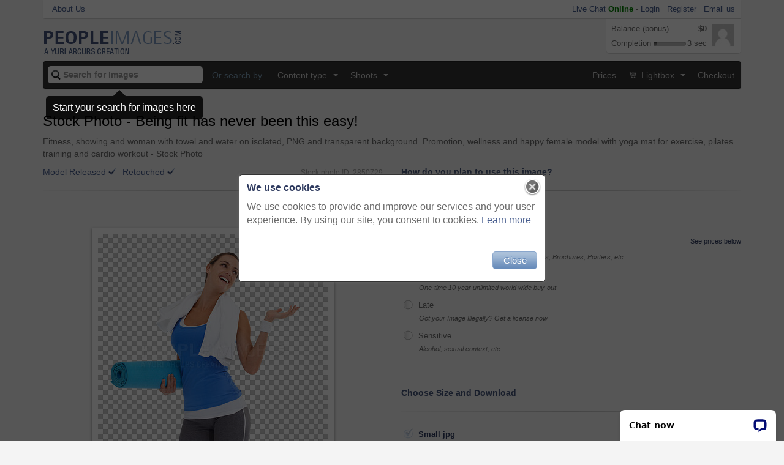

--- FILE ---
content_type: text/html
request_url: https://peopleimages.com/image/ID-2850729-being-fit-has-never-been-this-easy
body_size: 17590
content:
<!DOCTYPE html>
<html lang="en" xmlns="http://www.w3.org/1999/xhtml">
<head>
<meta charset="utf-8">
<meta http-equiv="X-UA-Compatible" content="IE=edge">
<meta name="viewport" content="width=device-width, initial-scale=1">
<!-- The above 3 meta tags *must* come first in the head; any other head content must come *after* these tags -->
<title>Being fit has never been this easy! | Buy Stock Photo on PeopleImages, Picture And Royalty Free Image. Pic 2850729 - PeopleImages</title>
<meta name="description" content="Pics of Fitness, showing and woman with towel and water on isolated, PNG and transparent background. Promotion, wellness and happy female model with yoga mat for exercise, pilates training and cardio workout, stock photo, images and stock photography PeopleImages.com. Picture 2850729"/>
<meta name="keywords" content="woman, background, back, train, wellness, fitness, fit, promotion, transparent, mat, exercise, yoga, towel, workout, water, stock photo, picture, stock photo, stock photography, stock image, pictures, images, photographs, royalty free, agency, library, gallery"/>
<meta name="viewport" content="width=device-width"/>
<meta property="og:image" content="https://photos.peopleimages.com/picture/202306/2850729-being-fit-has-never-been-this-easy-box_175_175.jpg"/> <link rel="canonical" href="https://peopleimages.com/image/ID-2850729-being-fit-has-never-been-this-easy"/>
<link rel="image_src" href="/images/site/logo_squared.png"/>
<link rel="search" type="application/opensearchdescription+xml" href="/xml/search.xml" title="PeopleImages.com"/>
<link href="/favicon.ico?v=2" rel="shortcut icon"/>
<link rel="apple-touch-icon" href="/images/site/logo_squared.png.pagespeed.ce.4WLd3u-nt9.png"/>
<link rel="stylesheet" href="/A.css,,_specific,,_image,,_index_bs.css,,q2681+css,,_specific,,_search,,_style.css,,q2681+css,,_popups.css+3rdparty,,_jquery-ui,,_css,,_smoothness,,_jquery-ui-1.9.1.custom.min.css+css,,_style.progressbars.css+3rdparty,,_bootstrap-smartmenus,,_addons,,_bootstrap,,_jquery.smartmenus.bootstrap.css+css,,_bootstrap.css,,q2681,Mcc.O5PNrWMQ77.css.pagespeed.cf.r7xijWAzKd.css"/>
<!-- Bootstrap -->
<script type="application/ld+json">
{
    "@context" : "http://schema.org",
    "@type" : "Organization",
    "name" : "PeopleImages",
    "url" : "http://peopleimages.com",
    "sameAs" : [ "https://www.facebook.com/yuriarcurs",
    "https://twitter.com/yuriarcurs",
    "http://en.wikipedia.org/wiki/PeopleImages",
    "https://google.com/+PeopleImages"]
}
</script>
<script type="text/javascript">var APPINIT={"userPreferences":false,"dynx_itemid":"Media #2850729","dynx_pagetype":"offerdetail","ga_send_pageview":true,"prices":{"l.ext":{"10":{"res_id":10,"name":"Fullres","resolution":"27.03","is_highest":true,"width":"5164","height":"5488","i_width":"17.2","i_height":"18.3","dpi":300,"old_price":"$150","price":"$150","license":"l.ext","action":"add_to_cart","is_selected":true}},"l.std":{"3":{"res_id":"3","name":"Small","resolution":"0.50","is_highest":false,"width":700,"height":744,"i_width":"2.3","i_height":"2.5","dpi":300,"old_price":"$33","price":"$33","license":"l.std","action":"add_to_cart","is_selected":true},"4":{"res_id":"4","name":"Medium","resolution":"1.81","is_highest":false,"width":1338,"height":1422,"i_width":"4.5","i_height":"4.7","dpi":300,"old_price":"$33","price":"$33","license":"l.std","action":"add_to_cart"},"5":{"res_id":"5","name":"Large","resolution":"4.67","is_highest":false,"width":2148,"height":2283,"i_width":"7.2","i_height":"7.6","dpi":300,"old_price":"$33","price":"$33","license":"l.std","action":"add_to_cart"},"10":{"res_id":"10","name":"Fullres","resolution":"27.03","is_highest":true,"width":"5164","height":"5488","i_width":"17.2","i_height":"18.3","dpi":300,"old_price":"$33","price":"$33","license":"l.std","action":"add_to_cart"}},"l.99":{"10":{"res_id":10,"name":"Fullres","resolution":"27.03","is_highest":true,"width":"5164","height":"5488","i_width":"17.2","i_height":"18.3","dpi":300,"old_price":"$1020","price":"$1020","license":"l.99","action":"add_to_cart","is_selected":true}},"l.ltstd":{"10":{"res_id":10,"name":"Fullres","resolution":"27.03","is_highest":true,"width":"5164","height":"5488","i_width":"17.2","i_height":"18.3","dpi":300,"old_price":"$250","price":"$250","license":"l.ltstd","action":"add_to_cart","is_selected":true}}},"selected_license":"l.std","media_id":2850729,"image_type":1,"is_nude":false,"image_url":"https:\/\/photos.peopleimages.com\/picture\/202306\/2850729-being-fit-has-never-been-this-easy-fit_400_400.jpg","cache_zoom":"https:\/\/photos.peopleimages.com\/picture\/202306\/2850729-being-fit-has-never-been-this-easy-zoom_90.jpg","render_popup":"cookie_msg","show_tooltip_start_search":1};</script>
<script>var deferred_snippets=[];function documentReady(f){if(typeof($)=='undefined'){deferred_snippets.push(f);}else{$(document).ready(f);}}</script>
<!-- Global site tag (gtag.js) - Google AdWords: 937472494 -->
<script async src="https://www.googletagmanager.com/gtag/js?id=AW-937472494"></script>
<script>window.dataLayer=window.dataLayer||[];function gtag(){dataLayer.push(arguments);}gtag('js',new Date());gtag('config','AW-937472494');</script>
<script>(function(i,s,o,g,r,a,m){i['GoogleAnalyticsObject']=r;i[r]=i[r]||function(){(i[r].q=i[r].q||[]).push(arguments)},i[r].l=1*new Date();a=s.createElement(o),m=s.getElementsByTagName(o)[0];a.async=1;a.src=g;m.parentNode.insertBefore(a,m)})(window,document,'script','//www.google-analytics.com/analytics.js','ga');ga('create','UA-27098616-1','auto');ga('require','displayfeatures');if(typeof(APPINIT)!='undefined'){if(APPINIT.ga_send_pageview){ga('set','dimension1',APPINIT.dynx_itemid);ga('set','dimension2',APPINIT.dynx_pagetype);ga('send','pageview');}}else{ga('send','pageview');}if(typeof(APPINIT)!='undefined'&&typeof(APPINIT.ga_order)!='undefined'){var order=APPINIT.ga_order;var conv_value=order.amount_to_pay
if(conv_value){gtag('event','conversion',{'send_to':'AW-937472494/CPoNCJGdhX8Q7uOCvwM','value':conv_value,'currency':'USD'});}ga('require','ecommerce');ga('ecommerce:addTransaction',{id:order.id,revenue:order.total,currency:'USD'})
for(var key in order.items){var item=order.items[key];ga('ecommerce:addItem',{'id':order.id,'name':item.ga_id,'category':item.type,'price':item.price,'quantity':'1'});}ga('ecommerce:send');}</script>
</head>
<body class="gadgetless bootstrap">
<div class="container">
<div id="notice_jGrowl"></div><!--@todo: Ensure new addition did not mess up growl location-->
</div>
<div class="topbar">
<div class="container">
<div class="sub_container">
<div class="left"><a href="/more">About Us</a></div>
<div class="right">
<div class="top_menu_login">
<div id="a1" class="a1">
<div class="links">
<a class="lnk_livechat_open" href="#">Live Chat
<span class="chat_status_online">Online</span>
</a>
-
<a href="#" onclick="Authenticate.showPopup(null, 3);">Login</a> &nbsp;
<a href="#" onclick="Authenticate.showPopup();">Register</a> &nbsp;
<a href="/support">Email us</a>
</div>
<!--div class="top_menu_line_right"></div-->
</div>
</div>
</div>
</div>
</div>
</div>
<header>
<div class="container">
<div>
<nav class="navbar navbar-default top_menu">
<!-- Brand and toggle get grouped for better mobile display -->
<div class="navbar-header">
<a class="logo" href="/"><img width="225" height="38" src="/images/site/logo.png.pagespeed.ce.PFV9Ca111m.png" alt="PeopleImages - A Yuri Arcurs Creation"></a>
<div id="a2" class="a2">
<div class="top_menu_login_bar">
<div class="top_menu_login_balance_bonus">Balance (bonus)</div>
<div class="top_menu_login_dollars_bonus"><span class="credit_balance">$0</span></div>
<div class="top_menu_login_bonus">Completion</div>
<div class="top_menu_login_progressbar">
<div class="progress53 progress53_10"></div>
</div>
<div class="top_menu_login_time">3 sec</div>
</div>
<div class="top_menu_avatar_frame">
<div><img src="/images/avatar/noavatar/36.jpg.pagespeed.ce.ZZ0PDvRzm8.jpg" id="profile_image_small" height="36" width="36" alt="Profile image"/></div>
</div> </div>
<button type="button" class="navbar-toggle collapsed" data-toggle="collapse" data-target="#bs-example-navbar-collapse-1">
<span class="sr-only">Toggle navigation</span>
<span class="icon-bar"></span>
<span class="icon-bar"></span>
<span class="icon-bar"></span>
</button>
</div>
<form class="navbar-form navbar-left search" role="search" action="/search/image" method="get" name="search_form" itemprop="potentialAction" itemscope itemtype="http://schema.org/SearchAction">
<div class="form-group">
<span class="suggest_label"></span>
<meta itemprop="target" content="https://peopleimages.com/search/{search}"/>
<input type="text" name="search" autocomplete="off" id="main_search_top" class="form-control" placeholder="Search for Images" itemprop="query-input" required>
<button id="search_form_button" class="button btn_search btn btn-default" type="submit">GO</button>
</div>
</form>
<!-- Collect the nav links, forms, and other content for toggling -->
<div class="collapse navbar-collapse" id="bs-example-navbar-collapse-1" itemscope itemtype="http://schema.org/WebSite">
<meta itemprop="url" content="https://peopleimages.com/"/>
<div id="as_search">
<div class="as_search_frame">
<div class="as_search_section">
<span class="search_area"></span>
<div class="as_search_results">
<a href="#">
<img src="/images/loader/circle_blue.gif.pagespeed.ce.G9MxzIz3Cw.gif" width="30" height="30" alt="View"/>
<div>
<span class="suggestion_title"></span>
<span class="suggestion_description"></span>
</div>
</a>
<a href="#">
<img src="/images/loader/circle_blue.gif.pagespeed.ce.G9MxzIz3Cw.gif" width="30" height="30" alt="View"/>
<div>
<span class="suggestion_title"></span>
<span class="suggestion_description"></span>
</div>
</a>
<a href="#">
<img src="/images/loader/circle_blue.gif.pagespeed.ce.G9MxzIz3Cw.gif" width="30" height="30" alt="View"/>
<div>
<span class="suggestion_title"></span>
<span class="suggestion_description"></span>
</div>
</a>
<a href="#">
<img src="/images/loader/circle_blue.gif.pagespeed.ce.G9MxzIz3Cw.gif" width="30" height="30" alt="View"/>
<div>
<span class="suggestion_title"></span>
<span class="suggestion_description"></span>
</div>
</a>
<a href="#">
<img src="/images/loader/circle_blue.gif.pagespeed.ce.G9MxzIz3Cw.gif" width="30" height="30" alt="View"/>
<div>
<span class="suggestion_title"></span>
<span class="suggestion_description"></span>
</div>
</a>
</div>
</div>
<div class="as_search_section">
<span class="search_area"></span>
<div class="as_search_results">
<a href="#">
<img src="/images/loader/circle_blue.gif.pagespeed.ce.G9MxzIz3Cw.gif" width="30" height="30" alt="View"/>
<div>
<span class="suggestion_title"></span>
<span class="suggestion_description"></span>
</div>
</a>
<a href="#">
<img src="/images/loader/circle_blue.gif.pagespeed.ce.G9MxzIz3Cw.gif" width="30" height="30" alt="View"/>
<div>
<span class="suggestion_title"></span>
<span class="suggestion_description"></span>
</div>
</a>
</div>
</div>
<div class="as_search_section">
<span class="search_area"></span>
<div class="as_search_results">
<a href="#">
<img src="/images/loader/circle_blue.gif.pagespeed.ce.G9MxzIz3Cw.gif" width="30" height="30" alt="View"/>
<div>
<span class="suggestion_title"></span>
<span class="suggestion_description"></span>
</div>
</a>
<a href="#">
<img src="/images/loader/circle_blue.gif.pagespeed.ce.G9MxzIz3Cw.gif" width="30" height="30" alt="View"/>
<div>
<span class="suggestion_title"></span>
<span class="suggestion_description"></span>
</div>
</a>
</div>
</div>
<div class="as_search_section">
<span class="search_area"></span>
<div class="as_search_results">
<a href="#">
<img src="/images/loader/circle_blue.gif.pagespeed.ce.G9MxzIz3Cw.gif" width="30" height="30" alt="View"/>
<div>
<span class="suggestion_title"></span>
<span class="suggestion_description"></span>
</div>
</a>
<a href="#">
<img src="/images/loader/circle_blue.gif.pagespeed.ce.G9MxzIz3Cw.gif" width="30" height="30" alt="View"/>
<div>
<span class="suggestion_title"></span>
<span class="suggestion_description"></span>
</div>
</a>
</div>
</div>
</div>
</div>
<p class="nav navbar-text">Or search by</p>
<ul class="nav navbar-nav"><li class="dropdown " id="main_menu_el_0"><a href="/search" class="dropdown-toggle" data-toggle="dropdown" role="button" aria-expanded="false">Content type <span class="arrow caret"></span></a><ul class="dropdown-menu lvl1" role="menu"><li class="dropdown-submenu " id="main_menu_el_1"><a href="https://peopleimages.com/search#media-type:2">All Videos</a></li><li class="dropdown-submenu " id="main_menu_el_2"><a href="http://peopleimages.com/search">All Images</a></li><li class="dropdown-submenu " id="main_menu_el_3"><a href="#">Age</a><ul class="dropdown-menu lvl2" role="menu"><li class="dropdown-submenu "><a href="http://peopleimages.com/search#period:this-month">1mth Old</a></li> <li class="dropdown-submenu "><a href="http://peopleimages.com/search#period:3-months-old">3mth Old</a></li> <li class="dropdown-submenu "><a href="http://peopleimages.com/search#adult:on/period:6-months-old">6mth Old</a></li> <li class="dropdown-submenu "><a href="http://peopleimages.com/search#period:From-2015">From 2015</a></li> <li class="dropdown-submenu "><a href="http://peopleimages.com/search#period:from-2014">From 2014</a></li> <li class="dropdown-submenu "><a href="http://peopleimages.com/search#period:from-2013">From 2013</a></li> <li class="dropdown-submenu "><a href="http://peopleimages.com/search#period:from-2012">From 2012</a></li> <li class="dropdown-submenu "><a href="http://peopleimages.com/search#period:from-2011">From 2011</a></li> <li class="dropdown-submenu "><a href="http://peopleimages.com/search#period:from-2010">From 2010</a></li> <li class="dropdown-submenu "><a href="http://peopleimages.com/search#period:from-2009">From 2009</a></li> <li class="dropdown-submenu "><a href="http://peopleimages.com/search#period:from-2008">From 2008</a></li> <li class="dropdown-submenu "><a href="http://peopleimages.com/search#period:from-2007">From 2007</a></li> <li class="dropdown-submenu "><a href="http://peopleimages.com/search#period:from-2006">From 2006</a></li> <li class="dropdown-submenu "><a href="http://peopleimages.com/search#adult:on">All Images</a></li> </ul></li><li class="dropdown-submenu " id="main_menu_el_19"><a href="#">Concepts</a><ul class="dropdown-menu lvl2" role="menu"><li class="dropdown-submenu "><a href="http://peopleimages.com/search#Animal">Animals</a></li> <li class="dropdown-submenu "><a href="http://peopleimages.com/search#Abstract">Abstract</a></li> <li class="dropdown-submenu "><a href="http://peopleimages.com/search#Beauty">Beauty</a></li> <li class="dropdown-submenu "><a href="http://peopleimages.com/search#Business">Business</a></li> <li class="dropdown-submenu "><a href="http://peopleimages.com/search#children">Children and Babies</a></li> <li class="dropdown-submenu "><a href="http://peopleimages.com/search#Love">Couples and Love</a></li> <li class="dropdown-submenu "><a href="http://peopleimages.com/search#Education">Education</a></li> <li class="dropdown-submenu "><a href="http://peopleimages.com/search#Family">Family</a></li> <li class="dropdown-submenu "><a href="http://peopleimages.com/search#Fashion">Fashion and Style</a></li> <li class="dropdown-submenu "><a href="http://peopleimages.com/search#Friendship">Friendship</a></li> <li class="dropdown-submenu "><a href="http://peopleimages.com/search#bizarre">Funny/Weird</a></li> <li class="dropdown-submenu "><a href="http://peopleimages.com/search#Consumables">Food and Drink</a></li> <li class="dropdown-submenu "><a href="http://peopleimages.com/search#Healthcare">Healthcare and Medicine</a></li> <li class="dropdown-submenu "><a href="http://peopleimages.com/search#Cgi">Infographics, CGI and Illustrations</a></li> <li class="dropdown-submenu "><a href="http://peopleimages.com/search#Landscape">Landscapes and Nature</a></li> <li class="dropdown-submenu "><a href="http://peopleimages.com/search#Naked">Nudes</a></li> <li class="dropdown-submenu "><a href="http://peopleimages.com/search#party">Party/Celebration</a></li> <li class="dropdown-submenu "><a href="http://peopleimages.com/search#Recreation">Recreation</a></li> <li class="dropdown-submenu "><a href="http://peopleimages.com/search#religion">Religion</a></li> <li class="dropdown-submenu "><a href="http://peopleimages.com/search#Retirement">Seniors</a></li> <li class="dropdown-submenu "><a href="http://peopleimages.com/search#Sport">Sports and Fitness</a></li> <li class="dropdown-submenu "><a href="http://peopleimages.com/search#Still-life">Still life</a></li> <li class="dropdown-submenu "><a href="http://peopleimages.com/search#Tech">Technology and Science</a></li> <li class="dropdown-submenu "><a href="http://peopleimages.com/search#Getaway">Travel & Vacations</a></li> <li class="dropdown-submenu "><a href="http://peopleimages.com/search#Collaboration">Unity and Teamwork</a></li> <li class="dropdown-submenu "><a href="http://peopleimages.com/search#Health">Vitality and Healthy Living</a></li> <li class="dropdown-submenu "><a href="http://peopleimages.com/search#Wedding">Wedding</a></li> <li class="dropdown-submenu "><a href="http://peopleimages.com/search#hipster">Youth of Today</a></li> </ul></li><li class="dropdown-submenu " id="main_menu_el_49"><a href="/search#restaurant">Industry</a><ul class="dropdown-menu lvl2" role="menu"><li class="dropdown-submenu "><a href="/search#beauty">Beauty</a></li> <li class="dropdown-submenu "><a href="/search#construction">Construction</a></li> <li class="dropdown-submenu "><a href="/search#logistics">Logistics</a></li> <li class="dropdown-submenu "><a href="/search#electricity">Energy</a></li> <li class="dropdown-submenu "><a href="/search#entertainment-industry">Entertainment</a></li> <li class="dropdown-submenu "><a href="/search#education">Education</a></li> <li class="dropdown-submenu "><a href="/search#farming">Farming</a></li> <li class="dropdown-submenu "><a href="/search#finance">Finance</a></li> <li class="dropdown-submenu "><a href="/search#air-travel">Flying</a></li> <li class="dropdown-submenu "><a href="/search#restaurant">Food Industry</a></li> <li class="dropdown-submenu "><a href="/search#medical">Healthcare</a></li> <li class="dropdown-submenu "><a href="/search#luxury-industry">Hotel and Spa</a></li> <li class="dropdown-submenu "><a href="/search#information-technology">IT</a></li> <li class="dropdown-submenu "><a href="/search#jewellery">Jewellery</a></li> <li class="dropdown-submenu "><a href="/search#legal">Legal</a></li> <li class="dropdown-submenu "><a href="/search#manufacturing">Manufacturing</a></li> <li class="dropdown-submenu "><a href="/search#media">Media</a></li> <li class="dropdown-submenu "><a href="/search#military">Military</a></li> <li class="dropdown-submenu "><a href="/search#police">Police</a></li> <li class="dropdown-submenu "><a href="/search#recycling">Recycling</a></li> <li class="dropdown-submenu "><a href="/search#hospitality-industry">Restaurants, Bars and Food Services</a></li> <li class="dropdown-submenu "><a href="/search#shopping">Retail</a></li> <li class="dropdown-submenu "><a href="/search#fitness">Sports and Fitness</a></li> <li class="dropdown-submenu "><a href="/search#science">Science</a></li> <li class="dropdown-submenu "><a href="/search#transportation">Transportation</a></li> </ul></li><li class="dropdown-submenu " id="main_menu_el_76"><a href="#">Location</a><ul class="dropdown-menu lvl2" role="menu"><li class="dropdown-submenu "><a href="/search#bar">Bar</a></li> <li class="dropdown-submenu "><a href="/search#beach">Beach</a></li> <li class="dropdown-submenu "><a href="/search#church">Church</a></li> <li class="dropdown-submenu "><a href="/search#city">City</a></li> <li class="dropdown-submenu "><a href="/search#cafe">Coffee Shop</a></li> <li class="dropdown-submenu "><a href="/search#countryside">Countryside</a></li> <li class="dropdown-submenu "><a href="/search#nightclub">Nightclub</a></li> <li class="dropdown-submenu "><a href="/search#field">Field</a></li> <li class="dropdown-submenu "><a href="/search#forest">Forest</a></li> <li class="dropdown-submenu "><a href="/search#grass">Grass</a></li> <li class="dropdown-submenu "><a href="/search#gym">Health Club</a></li> <li class="dropdown-submenu "><a href="/search#hallway">Hallway</a></li> <li class="dropdown-submenu "><a href="/search#inside-house">House (inside)</a></li> <li class="dropdown-submenu "><a href="/search#frontyard">House (outside)</a></li> <li class="dropdown-submenu "><a href="/search#hospital">Hospital</a></li> <li class="dropdown-submenu "><a href="/search#in-water">In Water</a></li> <li class="dropdown-submenu "><a href="/search#mall">Mall</a></li> <li class="dropdown-submenu "><a href="/search#mountains">Mountains</a></li> <li class="dropdown-submenu "><a href="/search#office">Office</a></li> <li class="dropdown-submenu "><a href="/search#studio-shot">Photo Studio</a></li> <li class="dropdown-submenu "><a href="/search#restaurant">Restaurant</a></li> <li class="dropdown-submenu "><a href="/search#retail-store">Retail Store</a></li> <li class="dropdown-submenu "><a href="/search#assisted-living">Retirement Home</a></li> <li class="dropdown-submenu "><a href="/search#school">School</a></li> <li class="dropdown-submenu "><a href="/search#spa">Spa</a></li> <li class="dropdown-submenu "><a href="/search#street">Street</a></li> <li class="dropdown-submenu "><a href="/search#trail">Trail</a></li> </ul></li><li class="dropdown-submenu " id="main_menu_el_105"><a href="#">Photo Technical</a><ul class="dropdown-menu lvl2" role="menu"><li class="dropdown-submenu "><a href="/search#Ambience">Beautiful Lighting</a></li> <li class="dropdown-submenu "><a href="/search#monochrome">Black and White</a></li> <li class="dropdown-submenu "><a href="/search#closeup">Closeup</a></li> <li class="dropdown-submenu "><a href="/search#colorful">Colorful</a></li> <li class="dropdown-submenu "><a href="/search#retro-filter">Instagram like/Retro</a></li> <li class="dropdown-submenu "><a href="/search#bokeh">Bokeh - Low Depth of Field</a></li> <li class="dropdown-submenu "><a href="http://peopleimages.com/search#flare">Flare</a></li> <li class="dropdown-submenu "><a href="/search#motion-blur">Motionblurred</a></li> <li class="dropdown-submenu "><a href="/search#NOT-isolated">Not Isolated</a></li> <li class="dropdown-submenu "><a href="http://peopleimages.com/search#Isolated">Isolated or Cut Out</a></li> <li class="dropdown-submenu "><a href="http://peopleimages.com/search#png">Transparent Png</a></li> <li class="dropdown-submenu "><a href="/search#naked">Nude Content</a></li> <li class="dropdown-submenu "><a href="/search#Real">Naturalistic and Authentic</a></li> <li class="dropdown-submenu "><a href="http://peopleimages.com/search#Special-effects">Special Effects</a></li> </ul></li><li class="dropdown-submenu " id="main_menu_el_121"><a href="#">Time of Day</a><ul class="dropdown-menu lvl2" role="menu"><li class="dropdown-submenu "><a href="http://peopleimages.com/search#Dawn">Dawn</a></li> <li class="dropdown-submenu "><a href="http://peopleimages.com/search#Noon">Day</a></li> <li class="dropdown-submenu "><a href="http://peopleimages.com/search#Dusk">Dusk</a></li> <li class="dropdown-submenu "><a href="http://peopleimages.com/search#Night">Night</a></li> <li class="dropdown-submenu "><a href="http://peopleimages.com/search#Deadline">Deadlines</a></li> <li class="dropdown-submenu "><a href="http://peopleimages.com/search#Hurry">In a Hurry</a></li> <li class="dropdown-submenu "><a href="http://peopleimages.com/search#Relaxing">Chilled Out</a></li> </ul></li><li class="dropdown-submenu " id="main_menu_el_130"><a href="#">Photographers</a><ul class="dropdown-menu lvl2" role="menu"><li class="dropdown-submenu "><a href="https://peopleimages.com/search#sort-order:editor/limit:150/image-view:normal/adult:on/photographer:35673/media-type:1">Allistair</a></li> <li class="dropdown-submenu "><a href="http://peopleimages.com/search#sort_order:editor/photographer:93">Cecilie A</a></li> <li class="dropdown-submenu "><a href="https://peopleimages.com/search#sort-order:editor/limit:150/image-view:normal/adult:on/photographer:35677/media-type:1">Chanelle M</a></li> <li class="dropdown-submenu "><a href="http://peopleimages.com/search#sort_order:editor/photographer:1766">Delmaine D</a></li> <li class="dropdown-submenu "><a href="http://peopleimages.com/search#sort_order:editor/photographer:153">Dhoxax</a></li> <li class="dropdown-submenu "><a href="https://peopleimages.com/search#sort-order:editor/photographer:33520">Grady R</a></li> <li class="dropdown-submenu "><a href="https://peopleimages.com/search#photographer:95558/media-type:1">Emil L</a></li> <li class="dropdown-submenu "><a href="http://peopleimages.com/search#sort_order:editor/photographer:2007">Mr Skin</a></li> <li class="dropdown-submenu "><a href="http://peopleimages.com/search#sort_order:editor/photographer:59">Tabitha R</a></li> <li class="dropdown-submenu "><a href="http://peopleimages.com/search#sort_order:editor/photographer:300">Thurstan H</a></li> <li class="dropdown-submenu "><a href="http://peopleimages.com/search#sort_order:editor/photographer:1">Yuri Arcurs</a></li> </ul></li><li class="dropdown-submenu " id="main_menu_el_143"><a href="#">Photographers (2010)</a><ul class="dropdown-menu lvl2" role="menu"><li class="dropdown-submenu "><a href="https://peopleimages.com/search#sort_order:editor/photographer:453">Anne B</a></li> <li class="dropdown-submenu "><a href="https://peopleimages.com/search#sort_order:editor/photographer:8766">Daniel L</a></li> </ul></li><li class="dropdown-submenu " id="main_menu_el_147"><a href="#">Photographers (2012)</a><ul class="dropdown-menu lvl2" role="menu"><li class="dropdown-submenu "><a href="https://peopleimages.com/search#sort_order:editor/photographer:250">Alexandra W</a></li> <li class="dropdown-submenu "><a href="https://peopleimages.com/search#sort_order:editor/photographer:259">Jeff B</a></li> <li class="dropdown-submenu "><a href="https://peopleimages.com/search#sort_order:editor/photographer:256">Mapodile M</a></li> <li class="dropdown-submenu "><a href="https://peopleimages.com/search#sort_order:editor/photographer:254">Marius V</a></li> <li class="dropdown-submenu "><a href="https://peopleimages.com/search#sort_order:editor/photographer:227">Mariusz S</a></li> <li class="dropdown-submenu "><a href="https://peopleimages.com/search#sort_order:editor/photographer:286">Mikolette M</a></li> <li class="dropdown-submenu "><a href="https://peopleimages.com/search#sort_order:editor/photographer:243">Nicola K</a></li> <li class="dropdown-submenu "><a href="https://peopleimages.com/search#sort_order:editor/photographer:255">Tasneem H</a></li> </ul></li><li class="dropdown-submenu " id="main_menu_el_157"><a href="#">Photographers (2016)</a><ul class="dropdown-menu lvl2" role="menu"><li class="dropdown-submenu "><a href="https://peopleimages.com/search#sort_order:editor/photographer:79700">Adene S</a></li> <li class="dropdown-submenu "><a href="https://peopleimages.com/search#sort_order:editor/photographer:79732">Arnéll K</a></li> <li class="dropdown-submenu "><a href="https://peopleimages.com/search#sort_order:editor/photographer:79730">Camerene P</a></li> <li class="dropdown-submenu "><a href="https://peopleimages.com/search#sort_order:editor/photographer:79703">Jadon B</a></li> <li class="dropdown-submenu "><a href="https://peopleimages.com/search#sort_order:editor/photographer:79670">Katleho S</a></li> <li class="dropdown-submenu "><a href="https://peopleimages.com/search#sort_order:editor/photographer:79728">Lyndon S</a></li> <li class="dropdown-submenu "><a href="https://peopleimages.com/search#sort_order:editor/photographer:79633">Lucinda D</a></li> <li class="dropdown-submenu "><a href="https://peopleimages.com/search#sort_order:editor/photographer:79704">Nikish H</a></li> <li class="dropdown-submenu "><a href="https://peopleimages.com/search#sort_order:editor/photographer:79629">Nola V</a></li> <li class="dropdown-submenu "><a href="https://peopleimages.com/search#sort_order:editor/photographer:79679">Ruan J</a></li> <li class="dropdown-submenu "><a href="https://peopleimages.com/search#sort_order:editor/photographer:79747">Tamani C</a></li> </ul></li><li class="dropdown-submenu " id="main_menu_el_170"><a href="#">Photographers (2021+)</a><ul class="dropdown-menu lvl2" role="menu"><li class="dropdown-submenu "><a href="https://peopleimages.com/search#sort_order:editor/photographer:109973">Alexis S</a></li> <li class="dropdown-submenu "><a href="https://peopleimages.com/search#sort-order:editor/photographer:110170">Anela R</a></li> <li class="dropdown-submenu "><a href="https://peopleimages.com/search#sort_order:editor/photographer:110121">Beaunitta VW</a></li> <li class="dropdown-submenu "><a href="http://peopleimages.com/search#sort_order:editor/photographer:109605">Courtney H</a></li> <li class="dropdown-submenu "><a href="https://peopleimages.com/search#sort_order:editor/photographer:110017">Delcio F</a></li> <li class="dropdown-submenu "><a href="https://peopleimages.com/search#sort_order:editor/photographer:110792">Duther T</a></li> <li class="dropdown-submenu "><a href="https://peopleimages.com/search#sort_order:editor/photographer:110015">Irshaad M</a></li> <li class="dropdown-submenu "><a href="https://peopleimages.com/search#sort_order:editor/photographer:109975">Jade M</a></li> <li class="dropdown-submenu "><a href="https://peopleimages.com/search#sort_order:editor/photographer:110791">Jessica-Leigh J</a></li> <li class="dropdown-submenu "><a href="https://peopleimages.com/search#sort_order:editor/photographer:108479">Jordi D</a></li> <li class="dropdown-submenu "><a href="https://peopleimages.com/search#sort_order:editor/photographer:110720">Joshua A</a></li> <li class="dropdown-submenu "><a href="http://peopleimages.com/search#sort_order:editor/photographer:109628">Kirsten D</a></li> <li class="dropdown-submenu "><a href="http://peopleimages.com/search#sort_order:editor/photographer:109977">Lumeez I</a></li> <li class="dropdown-submenu "><a href="https://peopleimages.com/search#sort-order:editor/photographer:110143">Micheal C</a></li> <li class="dropdown-submenu "><a href="https://peopleimages.com/search#sort_order:editor/photographer:110480">Mumtaaz D</a></li> <li class="dropdown-submenu "><a href="https://peopleimages.com/search#sort_order:editor/photographer:110833">Nadia L</a></li> <li class="dropdown-submenu "><a href="https://peopleimages.com/search#sort_order:editor/photographer:108340">Sharne T</a></li> <li class="dropdown-submenu "><a href="http://peopleimages.com/search#sort_order:editor/photographer:109976">Talia M</a></li> <li class="dropdown-submenu "><a href="https://peopleimages.com/search#sort_order:editor/photographer:110831">Tamline L</a></li> <li class="dropdown-submenu "><a href="http://peopleimages.com/search#sort_order:editor/photographer:109595">Wayde O</a></li> </ul></li><li class="dropdown-submenu " id="main_menu_el_192"><a href="https://peopleimages.com/search#photographer:99158/media-type:2">Videographers</a><ul class="dropdown-menu lvl2" role="menu"><li class="dropdown-submenu "><a href="https://peopleimages.com/search#sort_order:editor/photographer:110856">Aila</a></li> <li class="dropdown-submenu "><a href="https://peopleimages.com/search#photographer:86549/media-type:2">Alex</a></li> <li class="dropdown-submenu "><a href="https://peopleimages.com/search#photographer:99158/media-type:2">Armand</a></li> <li class="dropdown-submenu "><a href="https://peopleimages.com/search#sort-order:editor/photographer:110214">Azeemud D</a></li> <li class="dropdown-submenu "><a href="https://peopleimages.com/search#sort_order:editor/photographer:110479">Charlize</a></li> <li class="dropdown-submenu "><a href="https://peopleimages.com/search#sort-order:editor/photographer:110233">Clayton</a></li> <li class="dropdown-submenu "><a href="https://peopleimages.com/search#sort_order:editor/photographer:109565">Clement</a></li> <li class="dropdown-submenu "><a href="https://peopleimages.com/search#sort_order:editor/photographer:109979">David</a></li> <li class="dropdown-submenu "><a href="https://peopleimages.com/search#sort_order:editor/photographer:110231">Jesse B</a></li> <li class="dropdown-submenu "><a href="http://peopleimages.com/search#sort_order:editor/photographer:109547">Kay A</a></li> <li class="dropdown-submenu "><a href="https://peopleimages.com/search#photographer:98573/media-type:2">Kobus</a></li> <li class="dropdown-submenu "><a href="https://peopleimages.com/search#sort_order:editor/photographer:110482">Malik</a></li> <li class="dropdown-submenu "><a href="https://peopleimages.com/search#photographer:85965/media-type:2">Marco</a></li> <li class="dropdown-submenu "><a href="https://peopleimages.com/search#sort_order:editor/photographer:106337">Nicholas</a></li> <li class="dropdown-submenu "><a href="http://peopleimages.com/search#sort_order:editor/photographer:109665">Nina</a></li> <li class="dropdown-submenu "><a href="https://peopleimages.com/search#photographer:86696/media-type:2">Sean</a></li> <li class="dropdown-submenu "><a href="http://peopleimages.com/search#sort_order:editor/photographer:109604">Siphosethu</a></li> <li class="dropdown-submenu "><a href="https://peopleimages.com/search#sort_order:editor/photographer:110535">Wesley</a></li> </ul></li><li class="dropdown-submenu " id="main_menu_el_212"><a href="#">Weather/Season</a><ul class="dropdown-menu lvl2" role="menu"><li class="dropdown-submenu "><a href="http://peopleimages.com/search#Autumn">Autumn</a></li> <li class="dropdown-submenu "><a href="http://peopleimages.com/search#Winter">Winter</a></li> <li class="dropdown-submenu "><a href="http://peopleimages.com/search#Spring">Spring</a></li> <li class="dropdown-submenu "><a href="http://peopleimages.com/search#Summer">Summer</a></li> <li class="dropdown-submenu "><a href="http://peopleimages.com/search#Overcast">Cloudy</a></li> <li class="dropdown-submenu "><a href="http://peopleimages.com/search#Foggy">Fog</a></li> <li class="dropdown-submenu "><a href="http://peopleimages.com/search#Rain">Rain</a></li> <li class="dropdown-submenu "><a href="http://peopleimages.com/search#Sunshine">Sunny</a></li> <li class="dropdown-submenu "><a href="http://peopleimages.com/search#Snow">Snow</a></li> <li class="dropdown-submenu "><a href="http://peopleimages.com/search#Stormy">Storm</a></li> <li class="dropdown-submenu "><a href="http://peopleimages.com/search#Wind">Windy</a></li> </ul></li><li class="dropdown-submenu " id="main_menu_el_225"><a href="/support/licenseAgreement">License Agreements</a><ul class="dropdown-menu lvl2" role="menu"><li class="dropdown-submenu "><a href="http://peopleimages.com/support/licenseAgreement">Quick Overview</a></li> <li class="dropdown-submenu "><a href="http://peopleimages.com/support/licenseAgreement/standard#standard">Standard License</a></li> <li class="dropdown-submenu "><a href="http://peopleimages.com/support/licenseAgreement/standard#extended">Extended License</a></li> <li class="dropdown-submenu "><a href="http://peopleimages.com/support/licenseAgreement/standard#99buyout">99% Buy-out License</a></li> <li class="dropdown-submenu "><a href="http://peopleimages.com/delivery-policy">Delivery Policy</a></li> </ul></li></ul></li> <li class="dropdown " id="main_menu_el_233"><a href="/shoots#sort-order:new" class="dropdown-toggle" data-toggle="dropdown" role="button" aria-expanded="false">Shoots <span class="arrow caret"></span></a><ul class="dropdown-menu lvl1" role="menu"><li class="dropdown-submenu " id="main_menu_el_234"><a href="/shoots#sort-order:new">New Shoots</a></li><li class="dropdown-submenu " id="main_menu_el_235"><a href="/shoots#period:Past-3-years">Past 3 Years</a></li><li class="dropdown-submenu " id="main_menu_el_236"><a href="/shoots#sort-order:editor">Yuri&#39;s Choice</a></li><li class="dropdown-submenu " id="main_menu_el_237"><a href="/shoots#sort-order:sales">Best Selling</a></li></ul></li> </ul>
<ul class="nav navbar-nav navbar-right">
<li><a href="/support/prices">Prices</a></li>
<li><a href="#" title="Open/close cart" id="cart-button">
<span class="icon"></span> Lightbox
<span class="arrow caret"></span>
<span class="sub-arrow">...</span>
</a></li>
<li class="checkout"><a id="checkout_link" href="#">Checkout <span></span></a></li>
</ul>
</div><!-- /.navbar-collapse -->
<div id="cart">
<div id="lightbox_wide" data-iui="content"><!--DYNACONTENT--></div>
</div>
</nav>
</div>
</div>
</header>
<div class="main_content container">
<div class="main_col" id="main_col">
<div class="row">
<div class="col-sm-12">
<div itemscope itemtype="http://schema.org/Product" id="image_index">
<br/>
<h1 class="title" itemprop="name">Stock Photo - Being fit has never been this easy!</h1>
<p itemprop="description">Fitness, showing and woman with towel and water on isolated, PNG and transparent background. Promotion, wellness and happy female model with yoga mat for exercise, pilates training and cardio workout - Stock Photo</p>
<div class="row">
<div class="col-md-6">
<div class="row">
<div class="col-sm-7 imageview_info text-center-xs">
<a href="#" data-popup="model_releases" data-poparam="2850729">Model Released</a>
<span class="check"></span>
<a href="#">Retouched</a>
<span class="check"></span>
</div>
<div class="col-sm-5 text-right text-center-xs">
<span class="photo_id">Stock photo ID: 2850729</span>
</div>
</div>
<hr/>
<div class="main_preview">
<br/><br/>
<div class="image">
<a href="/image/zoomgate/2850729" class="zoom_link" data-ttip="Click to zoom" title="Fitness, showing and woman with towel and water on isolated, PNG and transparent background. Promotion, wellness and happy female model with yoga mat for exercise, pilates training and cardio workout - stock photo #2850729" data-top_offset="10" data-left_offset="-148" data-purgatory="10">
<img class="imageview_image fnc-cdrag" src="https://photos.peopleimages.com/picture/202306/2850729-being-fit-has-never-been-this-easy-fit_400_400.jpg" itemprop="image" id="main_image" data-is_main="1" data-type="media" data-id="2850729" title="Fitness, showing and woman with towel and water on isolated, PNG and transparent background. Promotion, wellness and happy female model with yoga mat for exercise, pilates training and cardio workout - stock photo #2850729" alt="Buy stock photo Fitness, showing and woman with towel and water on isolated, PNG and transparent background. Promotion, wellness and happy female model with yoga mat for exercise, pilates training and cardio workout"/>
</a>
<div class="overlay bottom">
<div class="container-fluid">
<div class="row">
<div class="col-sm-6">
<div class="photographer_info">
<a href="/profile/view/69277"><img alt="Image photographer - Sumeet K." src="/images/avatar/noavatar/36.jpg.pagespeed.ce.ZZ0PDvRzm8.jpg"></a>
<span class="title"><a href="/profile/view/69277">Sumeet K.</a>
(<a href="/search#sort_order:editor/photographer:69277">25908</a>)</span>
<br/>
<span class="role">Photographer</span>
</div>
</div>
<div class="col-sm-6 text-right">
<a href="#" title="Press to add to Lightbox or drag and drop image" id="add_to_cart">Add to Lightbox</a>
</div>
</div>
</div>
</div>
</div>
<div><span class="caption" style="width: 396px">Being fit has never been this easy!</span></div>
</div>
<div class="next_prev">
<a href="/image/ID-2850693-ready-to-get-her-workout-underway" class="prev_url" title="Previous image in series"> &lt; </a>
<a href="/image/ID-2850693-ready-to-get-her-workout-underway" title="Next image in series" class="next_url"> &gt; </a>
</div>
<div class="imageview_share_box">
<script type="text/javascript" src="//yastatic.net/share/share.js" charset="utf-8"></script>
<span id="ya_share1"></span>
</div>
<div class="keywords">
<p class="blue-section-header">Stock Photo Keywords:</p>
<hr>
<p class="keywords"> <a href="/search/woman" title="woman Stock Photos">woman</a>
<a href="/search/background" title="background Stock Photos">background</a>
<a href="/search/back" title="back Stock Photos">back</a>
<a href="/search/train" title="train Stock Photos">train</a>
<a href="/search/wellness" title="wellness Stock Photos">wellness</a>
<a href="/search/fitness" title="fitness Stock Photos">fitness</a>
<a href="/search/fit" title="fit Stock Photos">fit</a>
<a href="/search/promotion" title="promotion Stock Photos">promotion</a>
<a href="/search/transparent" title="transparent Stock Photos">transparent</a>
<a href="/search/mat" title="mat Stock Photos">mat</a>
<a href="/search/exercise" title="exercise Stock Photos">exercise</a>
<a href="/search/yoga" title="yoga Stock Photos">yoga</a>
<a href="/search/towel" title="towel Stock Photos">towel</a>
<a href="/search/workout" title="workout Stock Photos">workout</a>
<a href="/search/water" title="water Stock Photos">water</a>
<a href="/search/pilates" title="pilates Stock Photos">pilates</a>
<a href="/search/training" title="training Stock Photos">training</a>
<a href="/search/happy" title="happy Stock Photos">happy</a>
</p>
</div>
</div>
<div class="col-md-6">
<p class="blue-section-header" data-ttip="Receipt page shows license for the image. <a target='_blank' href='/checkout/receipt_sample'>(See example)</a> After purchase you can also find it on your <a target='_blank' href='/profile/history_all'>purchase/redownload page</a>">How do you plan to use this image?</p>
<hr/>
<input type="checkbox" id="additional_toggle"/>
<ul class="imageview_choices" id="licenses_box">
<li class="label  ">
<div class="cb_round_small2">
<input type="radio" id="l.ext" name="license" value="l.ext" class="replacer_radiobutton"/>
</div>
<label for="l.ext">
<span>Extended</span>
<span class="price_information">
<a class="license_info" href="#">License info</a>
<span class="see_prices">See prices below</span>
</span>
<span class="license_description">More than 499,999 impressions</span>
</label>
</li>
<li class="label selected ">
<div class="cb_round_small2">
<input type="radio" id="l.std" name="license" value="l.std" class="replacer_radiobutton" checked="checked"/>
</div>
<label for="l.std">
<span>Standard</span>
<span class="price_information">
<a class="license_info" href="#">License info</a>
<span class="see_prices">See prices below</span>
</span>
<span class="license_description">Websites, Magazines, News, Books, Flyers, Brochures, Posters, etc</span>
</label>
</li>
<li class="label  additional_license">
<div class="cb_round_small2">
<input type="radio" id="l.99" name="license" value="l.99" class="replacer_radiobutton"/>
</div>
<label for="l.99">
<span>99% Buy-Out</span>
<span class="price_information">
<a class="license_info" href="#">License info</a>
<span class="see_prices">See prices below</span>
</span>
<span class="license_description">One-time 10 year unlimited world wide buy-out</span>
</label>
</li>
<li class="label  additional_license">
<div class="cb_round_small2">
<input type="radio" id="l.ltstd" name="license" value="l.ltstd" class="replacer_radiobutton"/>
</div>
<label for="l.ltstd">
<span>Late</span>
<span class="price_information">
<a class="license_info" href="#">License info</a>
<span class="see_prices">See prices below</span>
</span>
<span class="license_description">Got your Image Illegally? Get a license now</span>
</label>
</li>
<li class="label additional_license">
<div class="cb_round_small2">
<input type="radio" name="license" value="l.sens" class="replacer_radiobutton" id="l.sens"/>
</div>
<label for="l.sens">
<span>Sensitive</span>
<span class="price_information">
<a class="license_info" href="#">License info</a>
</span>
<span class="license_description">Alcohol, sexual context, etc</span>
</label>
</li>
</ul>
<br/>
<br/>
<p class="blue-section-header">Choose Size and Download</p>
<hr/>
<ul class="imageview_choices" id="resolutions_list"></ul>
<button class="btn_large" id="action_btn">Download</button>
<iframe id="download_frame" style="display:none;"></iframe>
</div>
</div>
<div class="row">
<div class="col-md-12">
<hr/>
<div class="imageview_titles">
<h2>
<span>Series:</span> <a href="/search#shoot_id:844418">Fantastic And Fit (112)</a>
</h2>
</div>
<div class="imageview_more_frame previews clearfix">
<div data-width="106" class="preview">
<figure class="inner">
<div class="inner2">
<a data-type="media" data-id="2850750" data-height="400" data-width="285" data-description="Portrait, fitness and woman with thumbs up, tablet and smile isolated on a transparent png background. Sports, like hand gesture and technology with emoji for workout goals, training and exercise." data-preview="https://photos.peopleimages.com/picture/202306/2850750-staying-in-shape-thanks-to-a-handy-fitness-app-fit_400_400.jpg" style="width:106px;" href="/image/ID-2850750-staying-in-shape-thanks-to-a-handy-fitness-app" class="image_link preview" title="Portrait, fitness and woman with thumbs up, tablet and smile isolated on a transparent png background. Sports, like hand gesture and technology with emoji for workout goals, training and exercise.">
<img class="fnc-cdrag ui-draggable" title="Portrait, fitness and woman with thumbs up, tablet and smile isolated on a transparent png background. Sports, like hand gesture and technology with emoji for workout goals, training and exercise." alt="Staying in shape thanks to a handy fitness app!" src="https://photos.peopleimages.com/picture/202306/2850750-staying-in-shape-thanks-to-a-handy-fitness-app-fit_148_148.jpg" data-id="2850750" data-type="media" data-name="2850750-drag">
</a>
<div class="add_lightbox">
<a data-preview="https://photos.peopleimages.com/picture/202306/2850750-staying-in-shape-thanks-to-a-handy-fitness-app-fit_148_148.jpg" data-id="2850750" data-type="media" title="Press here to add images to your Shopping Cart or Folder" class="imageview_add fnc_toggle_cart" href="javascript:void(0)">Add to Lightbox
</a>
</div>
<div class="details">
<a class="see_all" href="/search#shoot-id:844418">See all (112)</a>
<a class="download" href="/image/ID-2850750-staying-in-shape-thanks-to-a-handy-fitness-app">Download</a>
</div>
</div>
<figcaption title="Portrait, fitness and woman with thumbs up, tablet and smile isolated on a transparent png background. Sports, like hand gesture and technology with emoji for workout goals, training and exercise." class="labels">
Portrait, fitness and woman with thumbs up, tablet and smile isolated on a transparent png background. Sports, like hand gesture and technology with emoji for workout goals, training and exercise. </figcaption>
</figure>
</div>
<div data-width="125" class="preview">
<figure class="inner">
<div class="inner2">
<a data-type="media" data-id="2850757" data-height="400" data-width="337" data-description="Fitness, heart shape and portrait of a woman with happiness after a workout or training. Smile, sports and female athlete with love hand gesture after exercise isolated by transparent png background." data-preview="https://photos.peopleimages.com/picture/202306/2850757-taking-good-care-of-her-heart-fit_400_400.jpg" style="width:125px;" href="/image/ID-2850757-taking-good-care-of-her-heart" class="image_link preview" title="Fitness, heart shape and portrait of a woman with happiness after a workout or training. Smile, sports and female athlete with love hand gesture after exercise isolated by transparent png background.">
<img class="fnc-cdrag ui-draggable" title="Fitness, heart shape and portrait of a woman with happiness after a workout or training. Smile, sports and female athlete with love hand gesture after exercise isolated by transparent png background." alt="Taking good care of her heart" src="https://photos.peopleimages.com/picture/202306/2850757-taking-good-care-of-her-heart-fit_148_148.jpg" data-id="2850757" data-type="media" data-name="2850757-drag">
</a>
<div class="add_lightbox">
<a data-preview="https://photos.peopleimages.com/picture/202306/2850757-taking-good-care-of-her-heart-fit_148_148.jpg" data-id="2850757" data-type="media" title="Press here to add images to your Shopping Cart or Folder" class="imageview_add fnc_toggle_cart" href="javascript:void(0)">Add to Lightbox
</a>
</div>
<div class="details">
<a class="see_all" href="/search#shoot-id:844418">See all (112)</a>
<a class="download" href="/image/ID-2850757-taking-good-care-of-her-heart">Download</a>
</div>
</div>
<figcaption title="Fitness, heart shape and portrait of a woman with happiness after a workout or training. Smile, sports and female athlete with love hand gesture after exercise isolated by transparent png background." class="labels">
Fitness, heart shape and portrait of a woman with happiness after a workout or training. Smile, sports and female athlete with love hand gesture after exercise isolated by transparent png background. </figcaption>
</figure>
</div>
<div data-width="110" class="preview">
<figure class="inner">
<div class="inner2">
<a data-type="media" data-id="2850689" data-height="400" data-width="296" data-description="Woman, water bottle and fitness, smile in portrait with hydration and health isolated on transparent png background. Mineral, wellness and female person with towel, workout and training with h2o " data-preview="https://photos.peopleimages.com/picture/202306/2850689-ready-for-a-great-workout-fit_400_400.jpg" style="width:110px;" href="/image/ID-2850689-ready-for-a-great-workout" class="image_link preview" title="Woman, water bottle and fitness, smile in portrait with hydration and health isolated on transparent png background. Mineral, wellness and female person with towel, workout and training with h2o ">
<img class="fnc-cdrag ui-draggable" title="Woman, water bottle and fitness, smile in portrait with hydration and health isolated on transparent png background. Mineral, wellness and female person with towel, workout and training with h2o " alt="Ready for a great workout!" src="https://photos.peopleimages.com/picture/202306/2850689-ready-for-a-great-workout-fit_148_148.jpg" data-id="2850689" data-type="media" data-name="2850689-drag">
</a>
<div class="add_lightbox">
<a data-preview="https://photos.peopleimages.com/picture/202306/2850689-ready-for-a-great-workout-fit_148_148.jpg" data-id="2850689" data-type="media" title="Press here to add images to your Shopping Cart or Folder" class="imageview_add fnc_toggle_cart" href="javascript:void(0)">Add to Lightbox
</a>
</div>
<div class="details">
<a class="see_all" href="/search#shoot-id:844418">See all (112)</a>
<a class="download" href="/image/ID-2850689-ready-for-a-great-workout">Download</a>
</div>
</div>
<figcaption title="Woman, water bottle and fitness, smile in portrait with hydration and health isolated on transparent png background. Mineral, wellness and female person with towel, workout and training with h2o " class="labels">
Woman, water bottle and fitness, smile in portrait with hydration and health isolated on transparent png background. Mineral, wellness and female person with towel, workout and training with h2o </figcaption>
</figure>
</div>
<div data-width="136" class="preview">
<figure class="inner">
<div class="inner2">
<a data-type="media" data-id="2850714" data-height="400" data-width="367" data-description="Weight loss, woman celebrating for achievement and isolated against transparent png background for victory. Winning or success, measurement and female person pose for progress in fitness celebration" data-preview="https://images.peopleimages.com/picture/202306/2850714-thrilled-with-her-fitness-achievements-fit_400_400.jpg" style="width:136px;" href="/image/ID-2850714-thrilled-with-her-fitness-achievements" class="image_link preview" title="Weight loss, woman celebrating for achievement and isolated against transparent png background for victory. Winning or success, measurement and female person pose for progress in fitness celebration">
<img class="fnc-cdrag ui-draggable" title="Weight loss, woman celebrating for achievement and isolated against transparent png background for victory. Winning or success, measurement and female person pose for progress in fitness celebration" alt="Thrilled with her fitness achievements" src="https://images.peopleimages.com/picture/202306/2850714-thrilled-with-her-fitness-achievements-fit_148_148.jpg" data-id="2850714" data-type="media" data-name="2850714-drag">
</a>
<div class="add_lightbox">
<a data-preview="https://images.peopleimages.com/picture/202306/2850714-thrilled-with-her-fitness-achievements-fit_148_148.jpg" data-id="2850714" data-type="media" title="Press here to add images to your Shopping Cart or Folder" class="imageview_add fnc_toggle_cart" href="javascript:void(0)">Add to Lightbox
</a>
</div>
<div class="details">
<a class="see_all" href="/search#shoot-id:844418">See all (112)</a>
<a class="download" href="/image/ID-2850714-thrilled-with-her-fitness-achievements">Download</a>
</div>
</div>
<figcaption title="Weight loss, woman celebrating for achievement and isolated against transparent png background for victory. Winning or success, measurement and female person pose for progress in fitness celebration" class="labels">
Weight loss, woman celebrating for achievement and isolated against transparent png background for victory. Winning or success, measurement and female person pose for progress in fitness celebration </figcaption>
</figure>
</div>
<div data-width="118" class="preview">
<figure class="inner">
<div class="inner2">
<a data-type="media" data-id="2850766" data-height="400" data-width="318" data-description="Happy, portrait and woman with dumbbells for fitness isolated on a transparent png background. Smile, bodybuilder and athlete weightlifting for sports exercise, training or workout for strong muscle." data-preview="https://photos.peopleimages.com/picture/202306/2850766-getting-in-shape-fit_400_400.jpg" style="width:118px;" href="/image/ID-2850766-getting-in-shape" class="image_link preview" title="Happy, portrait and woman with dumbbells for fitness isolated on a transparent png background. Smile, bodybuilder and athlete weightlifting for sports exercise, training or workout for strong muscle.">
<img class="fnc-cdrag ui-draggable" title="Happy, portrait and woman with dumbbells for fitness isolated on a transparent png background. Smile, bodybuilder and athlete weightlifting for sports exercise, training or workout for strong muscle." alt="Getting in shape" src="https://photos.peopleimages.com/picture/202306/2850766-getting-in-shape-fit_148_148.jpg" data-id="2850766" data-type="media" data-name="2850766-drag">
</a>
<div class="add_lightbox">
<a data-preview="https://photos.peopleimages.com/picture/202306/2850766-getting-in-shape-fit_148_148.jpg" data-id="2850766" data-type="media" title="Press here to add images to your Shopping Cart or Folder" class="imageview_add fnc_toggle_cart" href="javascript:void(0)">Add to Lightbox
</a>
</div>
<div class="details">
<a class="see_all" href="/search#shoot-id:844418">See all (112)</a>
<a class="download" href="/image/ID-2850766-getting-in-shape">Download</a>
</div>
</div>
<figcaption title="Happy, portrait and woman with dumbbells for fitness isolated on a transparent png background. Smile, bodybuilder and athlete weightlifting for sports exercise, training or workout for strong muscle." class="labels">
Happy, portrait and woman with dumbbells for fitness isolated on a transparent png background. Smile, bodybuilder and athlete weightlifting for sports exercise, training or workout for strong muscle. </figcaption>
</figure>
</div>
<div data-width="141" class="preview">
<figure class="inner">
<div class="inner2">
<a data-type="media" data-id="2851366" data-height="400" data-width="381" data-description="Fitness, exercise and woman with heart shape and smile for cardiovascular health. Happy portrait of female person with hand sign or love emoji for wellness isolated on a transparent, png background" data-preview="https://photos.peopleimages.com/picture/202306/2851366-keeping-her-heart-in-great-shape-healthy-living-fit_400_400.jpg" style="width:141px;" href="/image/ID-2851366-keeping-her-heart-in-great-shape-healthy-living" class="image_link preview" title="Fitness, exercise and woman with heart shape and smile for cardiovascular health. Happy portrait of female person with hand sign or love emoji for wellness isolated on a transparent, png background">
<img class="fnc-cdrag ui-draggable" title="Fitness, exercise and woman with heart shape and smile for cardiovascular health. Happy portrait of female person with hand sign or love emoji for wellness isolated on a transparent, png background" alt="Keeping her heart in great shape - Healthy living" src="https://photos.peopleimages.com/picture/202306/2851366-keeping-her-heart-in-great-shape-healthy-living-fit_148_148.jpg" data-id="2851366" data-type="media" data-name="2851366-drag">
</a>
<div class="add_lightbox">
<a data-preview="https://photos.peopleimages.com/picture/202306/2851366-keeping-her-heart-in-great-shape-healthy-living-fit_148_148.jpg" data-id="2851366" data-type="media" title="Press here to add images to your Shopping Cart or Folder" class="imageview_add fnc_toggle_cart" href="javascript:void(0)">Add to Lightbox
</a>
</div>
<div class="details">
<a class="see_all" href="/search#shoot-id:844418">See all (112)</a>
<a class="download" href="/image/ID-2851366-keeping-her-heart-in-great-shape-healthy-living">Download</a>
</div>
</div>
<figcaption title="Fitness, exercise and woman with heart shape and smile for cardiovascular health. Happy portrait of female person with hand sign or love emoji for wellness isolated on a transparent, png background" class="labels">
Fitness, exercise and woman with heart shape and smile for cardiovascular health. Happy portrait of female person with hand sign or love emoji for wellness isolated on a transparent, png background </figcaption>
</figure>
</div>
<div data-width="119" class="preview">
<figure class="inner">
<div class="inner2">
<a data-type="media" data-id="2850702" data-height="400" data-width="322" data-description="Fitness, portrait of a tired woman with her water and isolated against a transparent png background for hydration. Workout or exercise, training and female person with bottle for health wellness" data-preview="https://images.peopleimages.com/picture/202306/2850702-that-workout-was-far-too-tough-fit_400_400.jpg" style="width:119px;" href="/image/ID-2850702-that-workout-was-far-too-tough" class="image_link preview" title="Fitness, portrait of a tired woman with her water and isolated against a transparent png background for hydration. Workout or exercise, training and female person with bottle for health wellness">
<img class="fnc-cdrag ui-draggable" title="Fitness, portrait of a tired woman with her water and isolated against a transparent png background for hydration. Workout or exercise, training and female person with bottle for health wellness" alt="That workout was far too tough!" src="https://images.peopleimages.com/picture/202306/2850702-that-workout-was-far-too-tough-fit_148_148.jpg" data-id="2850702" data-type="media" data-name="2850702-drag">
</a>
<div class="add_lightbox">
<a data-preview="https://images.peopleimages.com/picture/202306/2850702-that-workout-was-far-too-tough-fit_148_148.jpg" data-id="2850702" data-type="media" title="Press here to add images to your Shopping Cart or Folder" class="imageview_add fnc_toggle_cart" href="javascript:void(0)">Add to Lightbox
</a>
</div>
<div class="details">
<a class="see_all" href="/search#shoot-id:844418">See all (112)</a>
<a class="download" href="/image/ID-2850702-that-workout-was-far-too-tough">Download</a>
</div>
</div>
<figcaption title="Fitness, portrait of a tired woman with her water and isolated against a transparent png background for hydration. Workout or exercise, training and female person with bottle for health wellness" class="labels">
Fitness, portrait of a tired woman with her water and isolated against a transparent png background for hydration. Workout or exercise, training and female person with bottle for health wellness </figcaption>
</figure>
</div>
<div data-width="119" class="preview">
<figure class="inner">
<div class="inner2">
<a data-type="media" data-id="2850696" data-height="400" data-width="321" data-description="Woman is tired from workout, water bottle and fitness, smile in portrait with hydration isolated on transparent png background. Sweat, health and female person with towel and training with h2o " data-preview="https://photos.peopleimages.com/picture/202306/2850696-that-workout-was-fantastic-fit_400_400.jpg" style="width:119px;" href="/image/ID-2850696-that-workout-was-fantastic" class="image_link preview" title="Woman is tired from workout, water bottle and fitness, smile in portrait with hydration isolated on transparent png background. Sweat, health and female person with towel and training with h2o ">
<img class="fnc-cdrag ui-draggable" title="Woman is tired from workout, water bottle and fitness, smile in portrait with hydration isolated on transparent png background. Sweat, health and female person with towel and training with h2o " alt="That workout was fantastic!" src="https://photos.peopleimages.com/picture/202306/2850696-that-workout-was-fantastic-fit_148_148.jpg" data-id="2850696" data-type="media" data-name="2850696-drag">
</a>
<div class="add_lightbox">
<a data-preview="https://photos.peopleimages.com/picture/202306/2850696-that-workout-was-fantastic-fit_148_148.jpg" data-id="2850696" data-type="media" title="Press here to add images to your Shopping Cart or Folder" class="imageview_add fnc_toggle_cart" href="javascript:void(0)">Add to Lightbox
</a>
</div>
<div class="details">
<a class="see_all" href="/search#shoot-id:844418">See all (112)</a>
<a class="download" href="/image/ID-2850696-that-workout-was-fantastic">Download</a>
</div>
</div>
<figcaption title="Woman is tired from workout, water bottle and fitness, smile in portrait with hydration isolated on transparent png background. Sweat, health and female person with towel and training with h2o " class="labels">
Woman is tired from workout, water bottle and fitness, smile in portrait with hydration isolated on transparent png background. Sweat, health and female person with towel and training with h2o </figcaption>
</figure>
</div>
<div data-width="117" class="preview">
<figure class="inner">
<div class="inner2">
<a data-type="media" data-id="2850693" data-height="400" data-width="315" data-description="Happy woman, water bottle and exercise in portrait with hydration and fitness isolated on transparent png background. Health, wellness and female person with towel, workout and training with h2o" data-preview="https://images.peopleimages.com/picture/202306/2850693-ready-to-get-her-workout-underway-fit_400_400.jpg" style="width:117px;" href="/image/ID-2850693-ready-to-get-her-workout-underway" class="image_link preview" title="Happy woman, water bottle and exercise in portrait with hydration and fitness isolated on transparent png background. Health, wellness and female person with towel, workout and training with h2o">
<img class="fnc-cdrag ui-draggable" title="Happy woman, water bottle and exercise in portrait with hydration and fitness isolated on transparent png background. Health, wellness and female person with towel, workout and training with h2o" alt="Ready to get her workout underway" src="https://images.peopleimages.com/picture/202306/2850693-ready-to-get-her-workout-underway-fit_148_148.jpg" data-id="2850693" data-type="media" data-name="2850693-drag">
</a>
<div class="add_lightbox">
<a data-preview="https://images.peopleimages.com/picture/202306/2850693-ready-to-get-her-workout-underway-fit_148_148.jpg" data-id="2850693" data-type="media" title="Press here to add images to your Shopping Cart or Folder" class="imageview_add fnc_toggle_cart" href="javascript:void(0)">Add to Lightbox
</a>
</div>
<div class="details">
<a class="see_all" href="/search#shoot-id:844418">See all (112)</a>
<a class="download" href="/image/ID-2850693-ready-to-get-her-workout-underway">Download</a>
</div>
</div>
<figcaption title="Happy woman, water bottle and exercise in portrait with hydration and fitness isolated on transparent png background. Health, wellness and female person with towel, workout and training with h2o" class="labels">
Happy woman, water bottle and exercise in portrait with hydration and fitness isolated on transparent png background. Health, wellness and female person with towel, workout and training with h2o </figcaption>
</figure>
</div>
<div data-width="99" class="preview">
<figure class="inner">
<div class="inner2">
<a data-type="media" data-id="2850691" data-height="400" data-width="267" data-description="Portrait, fitness towel and woman with water isolated on a transparent png background. Sports, bottle and athlete with drink for healthy nutrition after exercise, workout or training for wellness." data-preview="https://photos.peopleimages.com/picture/202306/2850691-ready-to-hit-the-gym-fit_400_400.jpg" style="width:99px;" href="/image/ID-2850691-ready-to-hit-the-gym" class="image_link preview" title="Portrait, fitness towel and woman with water isolated on a transparent png background. Sports, bottle and athlete with drink for healthy nutrition after exercise, workout or training for wellness.">
<img class="fnc-cdrag ui-draggable" title="Portrait, fitness towel and woman with water isolated on a transparent png background. Sports, bottle and athlete with drink for healthy nutrition after exercise, workout or training for wellness." alt="Ready to hit the gym!" src="https://photos.peopleimages.com/picture/202306/2850691-ready-to-hit-the-gym-fit_148_148.jpg" data-id="2850691" data-type="media" data-name="2850691-drag">
</a>
<div class="add_lightbox">
<a data-preview="https://photos.peopleimages.com/picture/202306/2850691-ready-to-hit-the-gym-fit_148_148.jpg" data-id="2850691" data-type="media" title="Press here to add images to your Shopping Cart or Folder" class="imageview_add fnc_toggle_cart" href="javascript:void(0)">Add to Lightbox
</a>
</div>
<div class="details">
<a class="see_all" href="/search#shoot-id:844418">See all (112)</a>
<a class="download" href="/image/ID-2850691-ready-to-hit-the-gym">Download</a>
</div>
</div>
<figcaption title="Portrait, fitness towel and woman with water isolated on a transparent png background. Sports, bottle and athlete with drink for healthy nutrition after exercise, workout or training for wellness." class="labels">
Portrait, fitness towel and woman with water isolated on a transparent png background. Sports, bottle and athlete with drink for healthy nutrition after exercise, workout or training for wellness. </figcaption>
</figure>
</div>
<div data-width="139" class="preview">
<figure class="inner">
<div class="inner2">
<a data-type="media" data-id="2850729" data-height="400" data-width="376" data-description="Fitness, showing and woman with towel and water on isolated, PNG and transparent background. Promotion, wellness and happy female model with yoga mat for exercise, pilates training and cardio workout" data-preview="https://photos.peopleimages.com/picture/202306/2850729-being-fit-has-never-been-this-easy-fit_400_400.jpg" style="width:139px;" href="/image/ID-2850729-being-fit-has-never-been-this-easy" class="image_link preview" title="Fitness, showing and woman with towel and water on isolated, PNG and transparent background. Promotion, wellness and happy female model with yoga mat for exercise, pilates training and cardio workout">
<img class="fnc-cdrag ui-draggable" title="Fitness, showing and woman with towel and water on isolated, PNG and transparent background. Promotion, wellness and happy female model with yoga mat for exercise, pilates training and cardio workout" alt="Being fit has never been this easy!" src="https://photos.peopleimages.com/picture/202306/2850729-being-fit-has-never-been-this-easy-fit_148_148.jpg" data-id="2850729" data-type="media" data-name="2850729-drag">
</a>
<div class="add_lightbox">
<a data-preview="https://photos.peopleimages.com/picture/202306/2850729-being-fit-has-never-been-this-easy-fit_148_148.jpg" data-id="2850729" data-type="media" title="Press here to add images to your Shopping Cart or Folder" class="imageview_add fnc_toggle_cart" href="javascript:void(0)">Add to Lightbox
</a>
</div>
<div class="details">
<a class="see_all" href="/search#shoot-id:844418">See all (112)</a>
<a class="download" href="/image/ID-2850729-being-fit-has-never-been-this-easy">Download</a>
</div>
</div>
<figcaption title="Fitness, showing and woman with towel and water on isolated, PNG and transparent background. Promotion, wellness and happy female model with yoga mat for exercise, pilates training and cardio workout" class="labels">
Fitness, showing and woman with towel and water on isolated, PNG and transparent background. Promotion, wellness and happy female model with yoga mat for exercise, pilates training and cardio workout </figcaption>
</figure>
</div>
<div data-width="120" class="preview">
<figure class="inner">
<div class="inner2">
<a data-type="media" data-id="2850726" data-height="400" data-width="325" data-description="Portrait, exercise and stretching with a sports woman isolated on a transparent background for health. Fitness, preparation and warm up with a female athlete getting ready for training on PNG" data-preview="https://images.peopleimages.com/picture/202306/2850726-stretching-her-arms-and-back-fit_400_400.jpg" style="width:120px;" href="/image/ID-2850726-stretching-her-arms-and-back" class="image_link preview" title="Portrait, exercise and stretching with a sports woman isolated on a transparent background for health. Fitness, preparation and warm up with a female athlete getting ready for training on PNG">
<img class="fnc-cdrag ui-draggable" title="Portrait, exercise and stretching with a sports woman isolated on a transparent background for health. Fitness, preparation and warm up with a female athlete getting ready for training on PNG" alt="Stretching her arms and back" src="https://images.peopleimages.com/picture/202306/2850726-stretching-her-arms-and-back-fit_148_148.jpg" data-id="2850726" data-type="media" data-name="2850726-drag">
</a>
<div class="add_lightbox">
<a data-preview="https://images.peopleimages.com/picture/202306/2850726-stretching-her-arms-and-back-fit_148_148.jpg" data-id="2850726" data-type="media" title="Press here to add images to your Shopping Cart or Folder" class="imageview_add fnc_toggle_cart" href="javascript:void(0)">Add to Lightbox
</a>
</div>
<div class="details">
<a class="see_all" href="/search#shoot-id:844418">See all (112)</a>
<a class="download" href="/image/ID-2850726-stretching-her-arms-and-back">Download</a>
</div>
</div>
<figcaption title="Portrait, exercise and stretching with a sports woman isolated on a transparent background for health. Fitness, preparation and warm up with a female athlete getting ready for training on PNG" class="labels">
Portrait, exercise and stretching with a sports woman isolated on a transparent background for health. Fitness, preparation and warm up with a female athlete getting ready for training on PNG </figcaption>
</figure>
</div>
<div data-width="113" class="preview">
<figure class="inner">
<div class="inner2">
<a data-type="media" data-id="2850725" data-height="400" data-width="306" data-description="Yoga, mat and portrait of woman with fitness, exercise and workout for body health and wellness. Sports fashion, gear and person for gym and pilates training isolated on transparent, png background" data-preview="https://photos.peopleimages.com/picture/202306/2850725-pilates-helps-her-stay-in-shape-and-feel-great-fit_400_400.jpg" style="width:113px;" href="/image/ID-2850725-pilates-helps-her-stay-in-shape-and-feel-great" class="image_link preview" title="Yoga, mat and portrait of woman with fitness, exercise and workout for body health and wellness. Sports fashion, gear and person for gym and pilates training isolated on transparent, png background">
<img class="fnc-cdrag ui-draggable" title="Yoga, mat and portrait of woman with fitness, exercise and workout for body health and wellness. Sports fashion, gear and person for gym and pilates training isolated on transparent, png background" alt="Pilates helps her stay in shape and feel great" src="https://photos.peopleimages.com/picture/202306/2850725-pilates-helps-her-stay-in-shape-and-feel-great-fit_148_148.jpg" data-id="2850725" data-type="media" data-name="2850725-drag">
</a>
<div class="add_lightbox">
<a data-preview="https://photos.peopleimages.com/picture/202306/2850725-pilates-helps-her-stay-in-shape-and-feel-great-fit_148_148.jpg" data-id="2850725" data-type="media" title="Press here to add images to your Shopping Cart or Folder" class="imageview_add fnc_toggle_cart" href="javascript:void(0)">Add to Lightbox
</a>
</div>
<div class="details">
<a class="see_all" href="/search#shoot-id:844418">See all (112)</a>
<a class="download" href="/image/ID-2850725-pilates-helps-her-stay-in-shape-and-feel-great">Download</a>
</div>
</div>
<figcaption title="Yoga, mat and portrait of woman with fitness, exercise and workout for body health and wellness. Sports fashion, gear and person for gym and pilates training isolated on transparent, png background" class="labels">
Yoga, mat and portrait of woman with fitness, exercise and workout for body health and wellness. Sports fashion, gear and person for gym and pilates training isolated on transparent, png background </figcaption>
</figure>
</div>
<div data-width="121" class="preview">
<figure class="inner">
<div class="inner2">
<a data-type="media" data-id="2850720" data-height="400" data-width="328" data-description="Portrait, training and stretching with a sports woman isolated on a transparent background for health. Exercise, preparation and warm up with a female athlete getting ready for fitness on PNG" data-preview="https://photos.peopleimages.com/picture/202306/2850720-getting-her-muscles-warmed-up-fit_400_400.jpg" style="width:121px;" href="/image/ID-2850720-getting-her-muscles-warmed-up" class="image_link preview" title="Portrait, training and stretching with a sports woman isolated on a transparent background for health. Exercise, preparation and warm up with a female athlete getting ready for fitness on PNG">
<img class="fnc-cdrag ui-draggable" title="Portrait, training and stretching with a sports woman isolated on a transparent background for health. Exercise, preparation and warm up with a female athlete getting ready for fitness on PNG" alt="Getting her muscles warmed up" src="https://photos.peopleimages.com/picture/202306/2850720-getting-her-muscles-warmed-up-fit_148_148.jpg" data-id="2850720" data-type="media" data-name="2850720-drag">
</a>
<div class="add_lightbox">
<a data-preview="https://photos.peopleimages.com/picture/202306/2850720-getting-her-muscles-warmed-up-fit_148_148.jpg" data-id="2850720" data-type="media" title="Press here to add images to your Shopping Cart or Folder" class="imageview_add fnc_toggle_cart" href="javascript:void(0)">Add to Lightbox
</a>
</div>
<div class="details">
<a class="see_all" href="/search#shoot-id:844418">See all (112)</a>
<a class="download" href="/image/ID-2850720-getting-her-muscles-warmed-up">Download</a>
</div>
</div>
<figcaption title="Portrait, training and stretching with a sports woman isolated on a transparent background for health. Exercise, preparation and warm up with a female athlete getting ready for fitness on PNG" class="labels">
Portrait, training and stretching with a sports woman isolated on a transparent background for health. Exercise, preparation and warm up with a female athlete getting ready for fitness on PNG </figcaption>
</figure>
</div>
<div data-width="115" class="preview">
<figure class="inner">
<div class="inner2">
<a data-type="media" data-id="2850749" data-height="400" data-width="310" data-description="Tablet, fitness and a woman online for exercise, workout or health app and internet connection. Portrait of female person isolated on transparent, png background with technology for healthy lifestyle" data-preview="https://photos.peopleimages.com/picture/202306/2850749-tracking-her-workout-progress-with-a-handy-app-fit_400_400.jpg" style="width:115px;" href="/image/ID-2850749-tracking-her-workout-progress-with-a-handy-app" class="image_link preview" title="Tablet, fitness and a woman online for exercise, workout or health app and internet connection. Portrait of female person isolated on transparent, png background with technology for healthy lifestyle">
<img class="fnc-cdrag ui-draggable" title="Tablet, fitness and a woman online for exercise, workout or health app and internet connection. Portrait of female person isolated on transparent, png background with technology for healthy lifestyle" alt="Tracking her workout progress with a handy app!" src="https://photos.peopleimages.com/picture/202306/2850749-tracking-her-workout-progress-with-a-handy-app-fit_148_148.jpg" data-id="2850749" data-type="media" data-name="2850749-drag">
</a>
<div class="add_lightbox">
<a data-preview="https://photos.peopleimages.com/picture/202306/2850749-tracking-her-workout-progress-with-a-handy-app-fit_148_148.jpg" data-id="2850749" data-type="media" title="Press here to add images to your Shopping Cart or Folder" class="imageview_add fnc_toggle_cart" href="javascript:void(0)">Add to Lightbox
</a>
</div>
<div class="details">
<a class="see_all" href="/search#shoot-id:844418">See all (112)</a>
<a class="download" href="/image/ID-2850749-tracking-her-workout-progress-with-a-handy-app">Download</a>
</div>
</div>
<figcaption title="Tablet, fitness and a woman online for exercise, workout or health app and internet connection. Portrait of female person isolated on transparent, png background with technology for healthy lifestyle" class="labels">
Tablet, fitness and a woman online for exercise, workout or health app and internet connection. Portrait of female person isolated on transparent, png background with technology for healthy lifestyle </figcaption>
</figure>
</div>
<div data-width="118" class="preview">
<figure class="inner">
<div class="inner2">
<a data-type="media" data-id="2850741" data-height="400" data-width="319" data-description="Woman, celebration and scale, lose weight goals and happy with results isolated on transparent png background. Healthy, wellness and weightloss target, person celebrate with fist or diet success" data-preview="https://images.peopleimages.com/picture/202306/2850741-feeling-like-a-winner-thanks-to-her-weight-loss-fit_400_400.jpg" style="width:118px;" href="/image/ID-2850741-feeling-like-a-winner-thanks-to-her-weight-loss" class="image_link preview" title="Woman, celebration and scale, lose weight goals and happy with results isolated on transparent png background. Healthy, wellness and weightloss target, person celebrate with fist or diet success">
<img class="fnc-cdrag ui-draggable" title="Woman, celebration and scale, lose weight goals and happy with results isolated on transparent png background. Healthy, wellness and weightloss target, person celebrate with fist or diet success" alt="Feeling like a winner thanks to her weight loss!" src="https://images.peopleimages.com/picture/202306/2850741-feeling-like-a-winner-thanks-to-her-weight-loss-fit_148_148.jpg" data-id="2850741" data-type="media" data-name="2850741-drag">
</a>
<div class="add_lightbox">
<a data-preview="https://images.peopleimages.com/picture/202306/2850741-feeling-like-a-winner-thanks-to-her-weight-loss-fit_148_148.jpg" data-id="2850741" data-type="media" title="Press here to add images to your Shopping Cart or Folder" class="imageview_add fnc_toggle_cart" href="javascript:void(0)">Add to Lightbox
</a>
</div>
<div class="details">
<a class="see_all" href="/search#shoot-id:844418">See all (112)</a>
<a class="download" href="/image/ID-2850741-feeling-like-a-winner-thanks-to-her-weight-loss">Download</a>
</div>
</div>
<figcaption title="Woman, celebration and scale, lose weight goals and happy with results isolated on transparent png background. Healthy, wellness and weightloss target, person celebrate with fist or diet success" class="labels">
Woman, celebration and scale, lose weight goals and happy with results isolated on transparent png background. Healthy, wellness and weightloss target, person celebrate with fist or diet success </figcaption>
</figure>
</div>
<div data-width="124" class="preview">
<figure class="inner">
<div class="inner2">
<a data-type="media" data-id="2851361" data-height="400" data-width="335" data-description="Water bottle, yoga and woman in portrait for fitness, exercise and workout nutrition, healthy diet and offer. Liquid product, giving and person, gym or pilates isolated on transparent png background" data-preview="https://photos.peopleimages.com/picture/202306/2851361-keep-water-at-the-ready-health-tips-fit_400_400.jpg" style="width:124px;" href="/image/ID-2851361-keep-water-at-the-ready-health-tips" class="image_link preview" title="Water bottle, yoga and woman in portrait for fitness, exercise and workout nutrition, healthy diet and offer. Liquid product, giving and person, gym or pilates isolated on transparent png background">
<img class="fnc-cdrag ui-draggable" title="Water bottle, yoga and woman in portrait for fitness, exercise and workout nutrition, healthy diet and offer. Liquid product, giving and person, gym or pilates isolated on transparent png background" alt="Keep water at the ready! - Health tips" src="https://photos.peopleimages.com/picture/202306/2851361-keep-water-at-the-ready-health-tips-fit_148_148.jpg" data-id="2851361" data-type="media" data-name="2851361-drag">
</a>
<div class="add_lightbox">
<a data-preview="https://photos.peopleimages.com/picture/202306/2851361-keep-water-at-the-ready-health-tips-fit_148_148.jpg" data-id="2851361" data-type="media" title="Press here to add images to your Shopping Cart or Folder" class="imageview_add fnc_toggle_cart" href="javascript:void(0)">Add to Lightbox
</a>
</div>
<div class="details">
<a class="see_all" href="/search#shoot-id:844418">See all (112)</a>
<a class="download" href="/image/ID-2851361-keep-water-at-the-ready-health-tips">Download</a>
</div>
</div>
<figcaption title="Water bottle, yoga and woman in portrait for fitness, exercise and workout nutrition, healthy diet and offer. Liquid product, giving and person, gym or pilates isolated on transparent png background" class="labels">
Water bottle, yoga and woman in portrait for fitness, exercise and workout nutrition, healthy diet and offer. Liquid product, giving and person, gym or pilates isolated on transparent png background </figcaption>
</figure>
</div>
<div data-width="148" class="preview">
<figure class="inner">
<div class="inner2">
<a data-type="media" data-id="2851367" data-height="273" data-width="400" data-description="Fitness, exercise and portrait of a happy woman with dumbbells for strong muscle and power. Healthy female person with weights in hands for training workout isolated on a transparent, png background" data-preview="https://photos.peopleimages.com/picture/202306/2851367-toning-those-arms-fit_400_400.jpg" style="width:148px;" href="/image/ID-2851367-toning-those-arms" class="image_link preview" title="Fitness, exercise and portrait of a happy woman with dumbbells for strong muscle and power. Healthy female person with weights in hands for training workout isolated on a transparent, png background">
<img class="fnc-cdrag ui-draggable" title="Fitness, exercise and portrait of a happy woman with dumbbells for strong muscle and power. Healthy female person with weights in hands for training workout isolated on a transparent, png background" alt="Toning those arms!" src="https://photos.peopleimages.com/picture/202306/2851367-toning-those-arms-fit_148_148.jpg" data-id="2851367" data-type="media" data-name="2851367-drag">
</a>
<div class="add_lightbox">
<a data-preview="https://photos.peopleimages.com/picture/202306/2851367-toning-those-arms-fit_148_148.jpg" data-id="2851367" data-type="media" title="Press here to add images to your Shopping Cart or Folder" class="imageview_add fnc_toggle_cart" href="javascript:void(0)">Add to Lightbox
</a>
</div>
<div class="details">
<a class="see_all" href="/search#shoot-id:844418">See all (112)</a>
<a class="download" href="/image/ID-2851367-toning-those-arms">Download</a>
</div>
</div>
<figcaption title="Fitness, exercise and portrait of a happy woman with dumbbells for strong muscle and power. Healthy female person with weights in hands for training workout isolated on a transparent, png background" class="labels">
Fitness, exercise and portrait of a happy woman with dumbbells for strong muscle and power. Healthy female person with weights in hands for training workout isolated on a transparent, png background </figcaption>
</figure>
</div>
<div data-width="105" class="preview">
<figure class="inner">
<div class="inner2">
<a data-type="media" data-id="2850722" data-height="400" data-width="283" data-description="Portrait, fitness and woman with yoga mat, confidence and smile isolated on a transparent png background. Sports, pilates rug or happy athlete from Canada ready to start workout, training or exercise" data-preview="https://photos.peopleimages.com/picture/202306/2850722-pilates-helps-her-stay-in-shape-and-feel-healthy-fit_400_400.jpg" style="width:105px;" href="/image/ID-2850722-pilates-helps-her-stay-in-shape-and-feel-healthy" class="image_link preview" title="Portrait, fitness and woman with yoga mat, confidence and smile isolated on a transparent png background. Sports, pilates rug or happy athlete from Canada ready to start workout, training or exercise">
<img class="fnc-cdrag ui-draggable" title="Portrait, fitness and woman with yoga mat, confidence and smile isolated on a transparent png background. Sports, pilates rug or happy athlete from Canada ready to start workout, training or exercise" alt="Pilates helps her stay in shape and feel healthy" src="https://photos.peopleimages.com/picture/202306/2850722-pilates-helps-her-stay-in-shape-and-feel-healthy-fit_148_148.jpg" data-id="2850722" data-type="media" data-name="2850722-drag">
</a>
<div class="add_lightbox">
<a data-preview="https://photos.peopleimages.com/picture/202306/2850722-pilates-helps-her-stay-in-shape-and-feel-healthy-fit_148_148.jpg" data-id="2850722" data-type="media" title="Press here to add images to your Shopping Cart or Folder" class="imageview_add fnc_toggle_cart" href="javascript:void(0)">Add to Lightbox
</a>
</div>
<div class="details">
<a class="see_all" href="/search#shoot-id:844418">See all (112)</a>
<a class="download" href="/image/ID-2850722-pilates-helps-her-stay-in-shape-and-feel-healthy">Download</a>
</div>
</div>
<figcaption title="Portrait, fitness and woman with yoga mat, confidence and smile isolated on a transparent png background. Sports, pilates rug or happy athlete from Canada ready to start workout, training or exercise" class="labels">
Portrait, fitness and woman with yoga mat, confidence and smile isolated on a transparent png background. Sports, pilates rug or happy athlete from Canada ready to start workout, training or exercise </figcaption>
</figure>
</div>
<div data-width="124" class="preview">
<figure class="inner">
<div class="inner2">
<a data-type="media" data-id="2850699" data-height="400" data-width="336" data-description="Tired, water bottle and woman wipe sweat isolated on a transparent png background. Happy, fatigue and sweating athlete with drink for healthy nutrition after exercise, workout or training for fitness" data-preview="https://photos.peopleimages.com/picture/202306/2850699-wow-that-was-an-intense-workout-fit_400_400.jpg" style="width:124px;" href="/image/ID-2850699-wow-that-was-an-intense-workout" class="image_link preview" title="Tired, water bottle and woman wipe sweat isolated on a transparent png background. Happy, fatigue and sweating athlete with drink for healthy nutrition after exercise, workout or training for fitness">
<img class="fnc-cdrag ui-draggable" title="Tired, water bottle and woman wipe sweat isolated on a transparent png background. Happy, fatigue and sweating athlete with drink for healthy nutrition after exercise, workout or training for fitness" alt="Wow, that was an intense workout!" src="https://photos.peopleimages.com/picture/202306/2850699-wow-that-was-an-intense-workout-fit_148_148.jpg" data-id="2850699" data-type="media" data-name="2850699-drag">
</a>
<div class="add_lightbox">
<a data-preview="https://photos.peopleimages.com/picture/202306/2850699-wow-that-was-an-intense-workout-fit_148_148.jpg" data-id="2850699" data-type="media" title="Press here to add images to your Shopping Cart or Folder" class="imageview_add fnc_toggle_cart" href="javascript:void(0)">Add to Lightbox
</a>
</div>
<div class="details">
<a class="see_all" href="/search#shoot-id:844418">See all (112)</a>
<a class="download" href="/image/ID-2850699-wow-that-was-an-intense-workout">Download</a>
</div>
</div>
<figcaption title="Tired, water bottle and woman wipe sweat isolated on a transparent png background. Happy, fatigue and sweating athlete with drink for healthy nutrition after exercise, workout or training for fitness" class="labels">
Tired, water bottle and woman wipe sweat isolated on a transparent png background. Happy, fatigue and sweating athlete with drink for healthy nutrition after exercise, workout or training for fitness </figcaption>
</figure>
</div>
<div data-width="115" class="preview">
<figure class="inner">
<div class="inner2">
<a data-type="media" data-id="2851363" data-height="400" data-width="310" data-description="Portrait, woman and measuring tape or scale in png or isolated and transparent background. Diet, female person and weightloss for wellness with happiness or water for fitness for healthy body." data-preview="https://photos.peopleimages.com/picture/202306/2851363-its-the-key-to-successful-weight-loss-fit_400_400.jpg" style="width:115px;" href="/image/ID-2851363-its-the-key-to-successful-weight-loss" class="image_link preview" title="Portrait, woman and measuring tape or scale in png or isolated and transparent background. Diet, female person and weightloss for wellness with happiness or water for fitness for healthy body.">
<img class="fnc-cdrag ui-draggable" title="Portrait, woman and measuring tape or scale in png or isolated and transparent background. Diet, female person and weightloss for wellness with happiness or water for fitness for healthy body." alt="It&#039;s the key to successful weight loss!" src="https://photos.peopleimages.com/picture/202306/2851363-its-the-key-to-successful-weight-loss-fit_148_148.jpg" data-id="2851363" data-type="media" data-name="2851363-drag">
</a>
<div class="add_lightbox">
<a data-preview="https://photos.peopleimages.com/picture/202306/2851363-its-the-key-to-successful-weight-loss-fit_148_148.jpg" data-id="2851363" data-type="media" title="Press here to add images to your Shopping Cart or Folder" class="imageview_add fnc_toggle_cart" href="javascript:void(0)">Add to Lightbox
</a>
</div>
<div class="details">
<a class="see_all" href="/search#shoot-id:844418">See all (112)</a>
<a class="download" href="/image/ID-2851363-its-the-key-to-successful-weight-loss">Download</a>
</div>
</div>
<figcaption title="Portrait, woman and measuring tape or scale in png or isolated and transparent background. Diet, female person and weightloss for wellness with happiness or water for fitness for healthy body." class="labels">
Portrait, woman and measuring tape or scale in png or isolated and transparent background. Diet, female person and weightloss for wellness with happiness or water for fitness for healthy body. </figcaption>
</figure>
</div>
<div data-width="92" class="preview">
<figure class="inner">
<div class="inner2">
<a data-type="media" data-id="2851360" data-height="400" data-width="248" data-description="Exercise, fitness and woman throw towel with smile for workout or healthy lifestyle. Happy, playful and female person with sweat cloth for training motivation isolated on transparent, png background" data-preview="https://photos.peopleimages.com/picture/202306/2851360-here-catch-fit_400_400.jpg" style="width:92px;" href="/image/ID-2851360-here-catch" class="image_link preview" title="Exercise, fitness and woman throw towel with smile for workout or healthy lifestyle. Happy, playful and female person with sweat cloth for training motivation isolated on transparent, png background">
<img class="fnc-cdrag ui-draggable" title="Exercise, fitness and woman throw towel with smile for workout or healthy lifestyle. Happy, playful and female person with sweat cloth for training motivation isolated on transparent, png background" alt="Here, catch!" src="https://photos.peopleimages.com/picture/202306/2851360-here-catch-fit_148_148.jpg" data-id="2851360" data-type="media" data-name="2851360-drag">
</a>
<div class="add_lightbox">
<a data-preview="https://photos.peopleimages.com/picture/202306/2851360-here-catch-fit_148_148.jpg" data-id="2851360" data-type="media" title="Press here to add images to your Shopping Cart or Folder" class="imageview_add fnc_toggle_cart" href="javascript:void(0)">Add to Lightbox
</a>
</div>
<div class="details">
<a class="see_all" href="/search#shoot-id:844418">See all (112)</a>
<a class="download" href="/image/ID-2851360-here-catch">Download</a>
</div>
</div>
<figcaption title="Exercise, fitness and woman throw towel with smile for workout or healthy lifestyle. Happy, playful and female person with sweat cloth for training motivation isolated on transparent, png background" class="labels">
Exercise, fitness and woman throw towel with smile for workout or healthy lifestyle. Happy, playful and female person with sweat cloth for training motivation isolated on transparent, png background </figcaption>
</figure>
</div>
<div data-width="110" class="preview">
<figure class="inner">
<div class="inner2">
<a data-type="media" data-id="2851340" data-height="400" data-width="297" data-description="Fitness towel, portrait and woman with water isolated on a transparent png background. Sports, bottle and happy athlete with drink for healthy nutrition after exercise, workout or wellness training." data-preview="https://photos.peopleimages.com/picture/202306/2851340-never-workout-without-some-water-at-hand-fit_400_400.jpg" style="width:110px;" href="/image/ID-2851340-never-workout-without-some-water-at-hand" class="image_link preview" title="Fitness towel, portrait and woman with water isolated on a transparent png background. Sports, bottle and happy athlete with drink for healthy nutrition after exercise, workout or wellness training.">
<img class="fnc-cdrag ui-draggable" title="Fitness towel, portrait and woman with water isolated on a transparent png background. Sports, bottle and happy athlete with drink for healthy nutrition after exercise, workout or wellness training." alt="Never workout without some water at hand!" src="https://photos.peopleimages.com/picture/202306/2851340-never-workout-without-some-water-at-hand-fit_148_148.jpg" data-id="2851340" data-type="media" data-name="2851340-drag">
</a>
<div class="add_lightbox">
<a data-preview="https://photos.peopleimages.com/picture/202306/2851340-never-workout-without-some-water-at-hand-fit_148_148.jpg" data-id="2851340" data-type="media" title="Press here to add images to your Shopping Cart or Folder" class="imageview_add fnc_toggle_cart" href="javascript:void(0)">Add to Lightbox
</a>
</div>
<div class="details">
<a class="see_all" href="/search#shoot-id:844418">See all (112)</a>
<a class="download" href="/image/ID-2851340-never-workout-without-some-water-at-hand">Download</a>
</div>
</div>
<figcaption title="Fitness towel, portrait and woman with water isolated on a transparent png background. Sports, bottle and happy athlete with drink for healthy nutrition after exercise, workout or wellness training." class="labels">
Fitness towel, portrait and woman with water isolated on a transparent png background. Sports, bottle and happy athlete with drink for healthy nutrition after exercise, workout or wellness training. </figcaption>
</figure>
</div>
<div data-width="109" class="preview">
<figure class="inner">
<div class="inner2">
<a data-type="media" data-id="2851343" data-height="400" data-width="296" data-description="Woman, smile in portrait and water bottle, fitness and health with hydration isolated on transparent png background. Mineral drink, wellness and female person, exercise and workout with h2o " data-preview="https://images.peopleimages.com/picture/202306/2851343-staying-hydrated-during-a-workout-fit_400_400.jpg" style="width:109px;" href="/image/ID-2851343-staying-hydrated-during-a-workout" class="image_link preview" title="Woman, smile in portrait and water bottle, fitness and health with hydration isolated on transparent png background. Mineral drink, wellness and female person, exercise and workout with h2o ">
<img class="fnc-cdrag ui-draggable" title="Woman, smile in portrait and water bottle, fitness and health with hydration isolated on transparent png background. Mineral drink, wellness and female person, exercise and workout with h2o " alt="Staying hydrated during a workout" src="https://images.peopleimages.com/picture/202306/2851343-staying-hydrated-during-a-workout-fit_148_148.jpg" data-id="2851343" data-type="media" data-name="2851343-drag">
</a>
<div class="add_lightbox">
<a data-preview="https://images.peopleimages.com/picture/202306/2851343-staying-hydrated-during-a-workout-fit_148_148.jpg" data-id="2851343" data-type="media" title="Press here to add images to your Shopping Cart or Folder" class="imageview_add fnc_toggle_cart" href="javascript:void(0)">Add to Lightbox
</a>
</div>
<div class="details">
<a class="see_all" href="/search#shoot-id:844418">See all (112)</a>
<a class="download" href="/image/ID-2851343-staying-hydrated-during-a-workout">Download</a>
</div>
</div>
<figcaption title="Woman, smile in portrait and water bottle, fitness and health with hydration isolated on transparent png background. Mineral drink, wellness and female person, exercise and workout with h2o " class="labels">
Woman, smile in portrait and water bottle, fitness and health with hydration isolated on transparent png background. Mineral drink, wellness and female person, exercise and workout with h2o </figcaption>
</figure>
</div>
<div data-width="122" class="preview">
<figure class="inner">
<div class="inner2">
<a data-type="media" data-id="2851357" data-height="400" data-width="329" data-description="Portrait, yoga mat and woman with water, happy and excited isolated on a transparent png background. Pilates, bottle and athlete with drink for healthy nutrition after exercise, workout or training." data-preview="https://images.peopleimages.com/picture/202306/2851357-keep-your-water-at-the-ready-health-tips-fit_400_400.jpg" style="width:122px;" href="/image/ID-2851357-keep-your-water-at-the-ready-health-tips" class="image_link preview" title="Portrait, yoga mat and woman with water, happy and excited isolated on a transparent png background. Pilates, bottle and athlete with drink for healthy nutrition after exercise, workout or training.">
<img class="fnc-cdrag ui-draggable" title="Portrait, yoga mat and woman with water, happy and excited isolated on a transparent png background. Pilates, bottle and athlete with drink for healthy nutrition after exercise, workout or training." alt="Keep your water at the ready! - Health tips" src="https://images.peopleimages.com/picture/202306/2851357-keep-your-water-at-the-ready-health-tips-fit_148_148.jpg" data-id="2851357" data-type="media" data-name="2851357-drag">
</a>
<div class="add_lightbox">
<a data-preview="https://images.peopleimages.com/picture/202306/2851357-keep-your-water-at-the-ready-health-tips-fit_148_148.jpg" data-id="2851357" data-type="media" title="Press here to add images to your Shopping Cart or Folder" class="imageview_add fnc_toggle_cart" href="javascript:void(0)">Add to Lightbox
</a>
</div>
<div class="details">
<a class="see_all" href="/search#shoot-id:844418">See all (112)</a>
<a class="download" href="/image/ID-2851357-keep-your-water-at-the-ready-health-tips">Download</a>
</div>
</div>
<figcaption title="Portrait, yoga mat and woman with water, happy and excited isolated on a transparent png background. Pilates, bottle and athlete with drink for healthy nutrition after exercise, workout or training." class="labels">
Portrait, yoga mat and woman with water, happy and excited isolated on a transparent png background. Pilates, bottle and athlete with drink for healthy nutrition after exercise, workout or training. </figcaption>
</figure>
</div>
<div data-width="124" class="preview">
<figure class="inner">
<div class="inner2">
<a data-type="media" data-id="2850761" data-height="400" data-width="336" data-description="Okay, sign and woman in fitness portrait for success, winning and like for health progress, winning and lose wight. Workout, exercise and person with yes emoji isolated on transparent png background" data-preview="https://photos.peopleimages.com/picture/202306/2850761-feeling-fit-and-fab-fit_400_400.jpg" style="width:124px;" href="/image/ID-2850761-feeling-fit-and-fab" class="image_link preview" title="Okay, sign and woman in fitness portrait for success, winning and like for health progress, winning and lose wight. Workout, exercise and person with yes emoji isolated on transparent png background">
<img class="fnc-cdrag ui-draggable" title="Okay, sign and woman in fitness portrait for success, winning and like for health progress, winning and lose wight. Workout, exercise and person with yes emoji isolated on transparent png background" alt="Feeling fit and fab!" src="https://photos.peopleimages.com/picture/202306/2850761-feeling-fit-and-fab-fit_148_148.jpg" data-id="2850761" data-type="media" data-name="2850761-drag">
</a>
<div class="add_lightbox">
<a data-preview="https://photos.peopleimages.com/picture/202306/2850761-feeling-fit-and-fab-fit_148_148.jpg" data-id="2850761" data-type="media" title="Press here to add images to your Shopping Cart or Folder" class="imageview_add fnc_toggle_cart" href="javascript:void(0)">Add to Lightbox
</a>
</div>
<div class="details">
<a class="see_all" href="/search#shoot-id:844418">See all (112)</a>
<a class="download" href="/image/ID-2850761-feeling-fit-and-fab">Download</a>
</div>
</div>
<figcaption title="Okay, sign and woman in fitness portrait for success, winning and like for health progress, winning and lose wight. Workout, exercise and person with yes emoji isolated on transparent png background" class="labels">
Okay, sign and woman in fitness portrait for success, winning and like for health progress, winning and lose wight. Workout, exercise and person with yes emoji isolated on transparent png background </figcaption>
</figure>
</div>
<div data-width="100" class="preview">
<figure class="inner">
<div class="inner2">
<a data-type="media" data-id="2850712" data-height="400" data-width="270" data-description="Portrait, measure tape and woman success, fitness celebration and yes for lose weight or training results. Celebrate, cheers and person for sports or body goals isolated on transparent png background" data-preview="https://images.peopleimages.com/picture/202306/2850712-shes-a-winner-in-the-fitness-stakes-fit_400_400.jpg" style="width:100px;" href="/image/ID-2850712-shes-a-winner-in-the-fitness-stakes" class="image_link preview" title="Portrait, measure tape and woman success, fitness celebration and yes for lose weight or training results. Celebrate, cheers and person for sports or body goals isolated on transparent png background">
<img class="fnc-cdrag ui-draggable" title="Portrait, measure tape and woman success, fitness celebration and yes for lose weight or training results. Celebrate, cheers and person for sports or body goals isolated on transparent png background" alt="She&#039;s a winner in the fitness stakes!" src="https://images.peopleimages.com/picture/202306/2850712-shes-a-winner-in-the-fitness-stakes-fit_148_148.jpg" data-id="2850712" data-type="media" data-name="2850712-drag">
</a>
<div class="add_lightbox">
<a data-preview="https://images.peopleimages.com/picture/202306/2850712-shes-a-winner-in-the-fitness-stakes-fit_148_148.jpg" data-id="2850712" data-type="media" title="Press here to add images to your Shopping Cart or Folder" class="imageview_add fnc_toggle_cart" href="javascript:void(0)">Add to Lightbox
</a>
</div>
<div class="details">
<a class="see_all" href="/search#shoot-id:844418">See all (112)</a>
<a class="download" href="/image/ID-2850712-shes-a-winner-in-the-fitness-stakes">Download</a>
</div>
</div>
<figcaption title="Portrait, measure tape and woman success, fitness celebration and yes for lose weight or training results. Celebrate, cheers and person for sports or body goals isolated on transparent png background" class="labels">
Portrait, measure tape and woman success, fitness celebration and yes for lose weight or training results. Celebrate, cheers and person for sports or body goals isolated on transparent png background </figcaption>
</figure>
</div>
<div data-width="127" class="preview">
<figure class="inner">
<div class="inner2">
<a data-type="media" data-id="2850747" data-height="400" data-width="342" data-description="Tablet, fitness and training of happy woman for workout progress, website information or online gym membership. Exercise, health or sports person on digital app isolated on transparent png background" data-preview="https://images.peopleimages.com/picture/202306/2850747-my-status-is-now-fit-and-feeling-great-fit_400_400.jpg" style="width:127px;" href="/image/ID-2850747-my-status-is-now-fit-and-feeling-great" class="image_link preview" title="Tablet, fitness and training of happy woman for workout progress, website information or online gym membership. Exercise, health or sports person on digital app isolated on transparent png background">
<img class="fnc-cdrag ui-draggable" title="Tablet, fitness and training of happy woman for workout progress, website information or online gym membership. Exercise, health or sports person on digital app isolated on transparent png background" alt="My status is now &quot;Fit and feeling great!&quot;" src="https://images.peopleimages.com/picture/202306/2850747-my-status-is-now-fit-and-feeling-great-fit_148_148.jpg" data-id="2850747" data-type="media" data-name="2850747-drag">
</a>
<div class="add_lightbox">
<a data-preview="https://images.peopleimages.com/picture/202306/2850747-my-status-is-now-fit-and-feeling-great-fit_148_148.jpg" data-id="2850747" data-type="media" title="Press here to add images to your Shopping Cart or Folder" class="imageview_add fnc_toggle_cart" href="javascript:void(0)">Add to Lightbox
</a>
</div>
<div class="details">
<a class="see_all" href="/search#shoot-id:844418">See all (112)</a>
<a class="download" href="/image/ID-2850747-my-status-is-now-fit-and-feeling-great">Download</a>
</div>
</div>
<figcaption title="Tablet, fitness and training of happy woman for workout progress, website information or online gym membership. Exercise, health or sports person on digital app isolated on transparent png background" class="labels">
Tablet, fitness and training of happy woman for workout progress, website information or online gym membership. Exercise, health or sports person on digital app isolated on transparent png background </figcaption>
</figure>
</div>
<div data-width="106" class="preview">
<figure class="inner">
<div class="inner2">
<a data-type="media" data-id="2850718" data-height="400" data-width="287" data-description="Portrait, fitness and stretching with a sports woman isolated on a transparent background for health. Exercise, preparation and warm up with a female athlete getting ready for training on PNG" data-preview="https://images.peopleimages.com/picture/202306/2850718-making-sure-to-stretch-properly-fit_400_400.jpg" style="width:106px;" href="/image/ID-2850718-making-sure-to-stretch-properly" class="image_link preview" title="Portrait, fitness and stretching with a sports woman isolated on a transparent background for health. Exercise, preparation and warm up with a female athlete getting ready for training on PNG">
<img class="fnc-cdrag ui-draggable" title="Portrait, fitness and stretching with a sports woman isolated on a transparent background for health. Exercise, preparation and warm up with a female athlete getting ready for training on PNG" alt="Making sure to stretch properly" src="https://images.peopleimages.com/picture/202306/2850718-making-sure-to-stretch-properly-fit_148_148.jpg" data-id="2850718" data-type="media" data-name="2850718-drag">
</a>
<div class="add_lightbox">
<a data-preview="https://images.peopleimages.com/picture/202306/2850718-making-sure-to-stretch-properly-fit_148_148.jpg" data-id="2850718" data-type="media" title="Press here to add images to your Shopping Cart or Folder" class="imageview_add fnc_toggle_cart" href="javascript:void(0)">Add to Lightbox
</a>
</div>
<div class="details">
<a class="see_all" href="/search#shoot-id:844418">See all (112)</a>
<a class="download" href="/image/ID-2850718-making-sure-to-stretch-properly">Download</a>
</div>
</div>
<figcaption title="Portrait, fitness and stretching with a sports woman isolated on a transparent background for health. Exercise, preparation and warm up with a female athlete getting ready for training on PNG" class="labels">
Portrait, fitness and stretching with a sports woman isolated on a transparent background for health. Exercise, preparation and warm up with a female athlete getting ready for training on PNG </figcaption>
</figure>
</div>
<div data-width="120" class="preview">
<figure class="inner">
<div class="inner2">
<a data-type="media" data-id="2850716" data-height="400" data-width="326" data-description="Isolated woman, stretching and portrait for fitness, wellness and workout by transparent png background. Girl, model or personal trainer with self care, health and happy at training, exercise or body" data-preview="https://photos.peopleimages.com/picture/202306/2850716-stretching-and-relaxing-her-muscles-fit_400_400.jpg" style="width:120px;" href="/image/ID-2850716-stretching-and-relaxing-her-muscles" class="image_link preview" title="Isolated woman, stretching and portrait for fitness, wellness and workout by transparent png background. Girl, model or personal trainer with self care, health and happy at training, exercise or body">
<img class="fnc-cdrag ui-draggable" title="Isolated woman, stretching and portrait for fitness, wellness and workout by transparent png background. Girl, model or personal trainer with self care, health and happy at training, exercise or body" alt="Stretching and relaxing her muscles" src="https://photos.peopleimages.com/picture/202306/2850716-stretching-and-relaxing-her-muscles-fit_148_148.jpg" data-id="2850716" data-type="media" data-name="2850716-drag">
</a>
<div class="add_lightbox">
<a data-preview="https://photos.peopleimages.com/picture/202306/2850716-stretching-and-relaxing-her-muscles-fit_148_148.jpg" data-id="2850716" data-type="media" title="Press here to add images to your Shopping Cart or Folder" class="imageview_add fnc_toggle_cart" href="javascript:void(0)">Add to Lightbox
</a>
</div>
<div class="details">
<a class="see_all" href="/search#shoot-id:844418">See all (112)</a>
<a class="download" href="/image/ID-2850716-stretching-and-relaxing-her-muscles">Download</a>
</div>
</div>
<figcaption title="Isolated woman, stretching and portrait for fitness, wellness and workout by transparent png background. Girl, model or personal trainer with self care, health and happy at training, exercise or body" class="labels">
Isolated woman, stretching and portrait for fitness, wellness and workout by transparent png background. Girl, model or personal trainer with self care, health and happy at training, exercise or body </figcaption>
</figure>
</div>
<div data-width="147" class="preview">
<figure class="inner">
<div class="inner2">
<a data-type="media" data-id="2851369" data-height="400" data-width="399" data-description="Heart shape, fitness and portrait of a woman with a smile for training workout. Smile, health and female athlete with love hand gesture over eye after exercise isolated on transparent png background" data-preview="https://images.peopleimages.com/picture/202306/2851369-shes-got-her-eye-on-heart-smart-living-fit_400_400.jpg" style="width:147px;" href="/image/ID-2851369-shes-got-her-eye-on-heart-smart-living" class="image_link preview" title="Heart shape, fitness and portrait of a woman with a smile for training workout. Smile, health and female athlete with love hand gesture over eye after exercise isolated on transparent png background">
<img class="fnc-cdrag ui-draggable" title="Heart shape, fitness and portrait of a woman with a smile for training workout. Smile, health and female athlete with love hand gesture over eye after exercise isolated on transparent png background" alt="She&#039;s got her eye on heart-smart living" src="https://images.peopleimages.com/picture/202306/2851369-shes-got-her-eye-on-heart-smart-living-fit_148_148.jpg" data-id="2851369" data-type="media" data-name="2851369-drag">
</a>
<div class="add_lightbox">
<a data-preview="https://images.peopleimages.com/picture/202306/2851369-shes-got-her-eye-on-heart-smart-living-fit_148_148.jpg" data-id="2851369" data-type="media" title="Press here to add images to your Shopping Cart or Folder" class="imageview_add fnc_toggle_cart" href="javascript:void(0)">Add to Lightbox
</a>
</div>
<div class="details">
<a class="see_all" href="/search#shoot-id:844418">See all (112)</a>
<a class="download" href="/image/ID-2851369-shes-got-her-eye-on-heart-smart-living">Download</a>
</div>
</div>
<figcaption title="Heart shape, fitness and portrait of a woman with a smile for training workout. Smile, health and female athlete with love hand gesture over eye after exercise isolated on transparent png background" class="labels">
Heart shape, fitness and portrait of a woman with a smile for training workout. Smile, health and female athlete with love hand gesture over eye after exercise isolated on transparent png background </figcaption>
</figure>
</div>
<div data-width="148" class="preview">
<figure class="inner">
<div class="inner2">
<a data-type="media" data-id="2851339" data-height="230" data-width="400" data-description="Portrait, fitness and woman with water in celebration isolated on a transparent png background. Athlete, bottle and winner with drink to celebrate exercise target, workout goals and happy for success" data-preview="https://photos.peopleimages.com/picture/202306/2851339-filled-with-optimism-about-her-fitness-fit_400_400.jpg" style="width:148px;" href="/image/ID-2851339-filled-with-optimism-about-her-fitness" class="image_link preview" title="Portrait, fitness and woman with water in celebration isolated on a transparent png background. Athlete, bottle and winner with drink to celebrate exercise target, workout goals and happy for success">
<img class="fnc-cdrag ui-draggable" title="Portrait, fitness and woman with water in celebration isolated on a transparent png background. Athlete, bottle and winner with drink to celebrate exercise target, workout goals and happy for success" alt="Filled with optimism about her fitness" src="https://photos.peopleimages.com/picture/202306/2851339-filled-with-optimism-about-her-fitness-fit_148_148.jpg" data-id="2851339" data-type="media" data-name="2851339-drag">
</a>
<div class="add_lightbox">
<a data-preview="https://photos.peopleimages.com/picture/202306/2851339-filled-with-optimism-about-her-fitness-fit_148_148.jpg" data-id="2851339" data-type="media" title="Press here to add images to your Shopping Cart or Folder" class="imageview_add fnc_toggle_cart" href="javascript:void(0)">Add to Lightbox
</a>
</div>
<div class="details">
<a class="see_all" href="/search#shoot-id:844418">See all (112)</a>
<a class="download" href="/image/ID-2851339-filled-with-optimism-about-her-fitness">Download</a>
</div>
</div>
<figcaption title="Portrait, fitness and woman with water in celebration isolated on a transparent png background. Athlete, bottle and winner with drink to celebrate exercise target, workout goals and happy for success" class="labels">
Portrait, fitness and woman with water in celebration isolated on a transparent png background. Athlete, bottle and winner with drink to celebrate exercise target, workout goals and happy for success </figcaption>
</figure>
</div>
<div data-width="124" class="preview">
<figure class="inner">
<div class="inner2">
<a data-type="media" data-id="2851341" data-height="400" data-width="334" data-description="Fitness, portrait of a woman with water and smile isolated against a transparent png background for workout. Exercise or training, sportswear and female athlete with bottle for health wellness" data-preview="https://photos.peopleimages.com/picture/202306/2851341-she-always-keeps-water-on-hand-when-working-out-fit_400_400.jpg" style="width:124px;" href="/image/ID-2851341-she-always-keeps-water-on-hand-when-working-out" class="image_link preview" title="Fitness, portrait of a woman with water and smile isolated against a transparent png background for workout. Exercise or training, sportswear and female athlete with bottle for health wellness">
<img class="fnc-cdrag ui-draggable" title="Fitness, portrait of a woman with water and smile isolated against a transparent png background for workout. Exercise or training, sportswear and female athlete with bottle for health wellness" alt="She always keeps water on hand when working out!" src="https://photos.peopleimages.com/picture/202306/2851341-she-always-keeps-water-on-hand-when-working-out-fit_148_148.jpg" data-id="2851341" data-type="media" data-name="2851341-drag">
</a>
<div class="add_lightbox">
<a data-preview="https://photos.peopleimages.com/picture/202306/2851341-she-always-keeps-water-on-hand-when-working-out-fit_148_148.jpg" data-id="2851341" data-type="media" title="Press here to add images to your Shopping Cart or Folder" class="imageview_add fnc_toggle_cart" href="javascript:void(0)">Add to Lightbox
</a>
</div>
<div class="details">
<a class="see_all" href="/search#shoot-id:844418">See all (112)</a>
<a class="download" href="/image/ID-2851341-she-always-keeps-water-on-hand-when-working-out">Download</a>
</div>
</div>
<figcaption title="Fitness, portrait of a woman with water and smile isolated against a transparent png background for workout. Exercise or training, sportswear and female athlete with bottle for health wellness" class="labels">
Fitness, portrait of a woman with water and smile isolated against a transparent png background for workout. Exercise or training, sportswear and female athlete with bottle for health wellness </figcaption>
</figure>
</div>
<div data-width="116" class="preview">
<figure class="inner">
<div class="inner2">
<a data-type="media" data-id="2851346" data-height="400" data-width="314" data-description="Woman, tape measure and lose weight for health, wellness and fitness progress isolated on transparent png background. Healthy body, weightloss and diet of female person in portrait for exercise goals" data-preview="https://images.peopleimages.com/picture/202306/2851346-shes-never-felt-so-good-fit_400_400.jpg" style="width:116px;" href="/image/ID-2851346-shes-never-felt-so-good" class="image_link preview" title="Woman, tape measure and lose weight for health, wellness and fitness progress isolated on transparent png background. Healthy body, weightloss and diet of female person in portrait for exercise goals">
<img class="fnc-cdrag ui-draggable" title="Woman, tape measure and lose weight for health, wellness and fitness progress isolated on transparent png background. Healthy body, weightloss and diet of female person in portrait for exercise goals" alt="She&#039;s never felt so good!" src="https://images.peopleimages.com/picture/202306/2851346-shes-never-felt-so-good-fit_148_148.jpg" data-id="2851346" data-type="media" data-name="2851346-drag">
</a>
<div class="add_lightbox">
<a data-preview="https://images.peopleimages.com/picture/202306/2851346-shes-never-felt-so-good-fit_148_148.jpg" data-id="2851346" data-type="media" title="Press here to add images to your Shopping Cart or Folder" class="imageview_add fnc_toggle_cart" href="javascript:void(0)">Add to Lightbox
</a>
</div>
<div class="details">
<a class="see_all" href="/search#shoot-id:844418">See all (112)</a>
<a class="download" href="/image/ID-2851346-shes-never-felt-so-good">Download</a>
</div>
</div>
<figcaption title="Woman, tape measure and lose weight for health, wellness and fitness progress isolated on transparent png background. Healthy body, weightloss and diet of female person in portrait for exercise goals" class="labels">
Woman, tape measure and lose weight for health, wellness and fitness progress isolated on transparent png background. Healthy body, weightloss and diet of female person in portrait for exercise goals </figcaption>
</figure>
</div>
<div data-width="116" class="preview">
<figure class="inner">
<div class="inner2">
<a data-type="media" data-id="2851353" data-height="400" data-width="314" data-description="Yoga, show and portrait with woman and hand  on transparent background for fitness, workout and exercise. Health, wellness and pilates with person isolated on png for presentation and promotion" data-preview="https://photos.peopleimages.com/picture/202306/2851353-suggesting-a-great-fitness-option-fit_400_400.jpg" style="width:116px;" href="/image/ID-2851353-suggesting-a-great-fitness-option" class="image_link preview" title="Yoga, show and portrait with woman and hand  on transparent background for fitness, workout and exercise. Health, wellness and pilates with person isolated on png for presentation and promotion">
<img class="fnc-cdrag ui-draggable" title="Yoga, show and portrait with woman and hand  on transparent background for fitness, workout and exercise. Health, wellness and pilates with person isolated on png for presentation and promotion" alt="Suggesting a great fitness option..." src="https://photos.peopleimages.com/picture/202306/2851353-suggesting-a-great-fitness-option-fit_148_148.jpg" data-id="2851353" data-type="media" data-name="2851353-drag">
</a>
<div class="add_lightbox">
<a data-preview="https://photos.peopleimages.com/picture/202306/2851353-suggesting-a-great-fitness-option-fit_148_148.jpg" data-id="2851353" data-type="media" title="Press here to add images to your Shopping Cart or Folder" class="imageview_add fnc_toggle_cart" href="javascript:void(0)">Add to Lightbox
</a>
</div>
<div class="details">
<a class="see_all" href="/search#shoot-id:844418">See all (112)</a>
<a class="download" href="/image/ID-2851353-suggesting-a-great-fitness-option">Download</a>
</div>
</div>
<figcaption title="Yoga, show and portrait with woman and hand  on transparent background for fitness, workout and exercise. Health, wellness and pilates with person isolated on png for presentation and promotion" class="labels">
Yoga, show and portrait with woman and hand on transparent background for fitness, workout and exercise. Health, wellness and pilates with person isolated on png for presentation and promotion </figcaption>
</figure>
</div>
<!--div class="imageview_wrap_holder last_holder">
            <a href="/search#shoot_id:844418" class="imageview_wrap_all">
                <span class="imageview_wrap"></span>
            </a>
        </div-->
<div class="preview">
<div class="inner">
<a class="imageview_wrap_all" href="/search#shoot_id:844418"><span class="imageview_wrap_all"></span></a>
</div>
</div>
</div>
</div>
</div>
</div> <!-- image_index -->
<script id="resolution_item" type="text/x-jquery-tmpl">
    <li class="label">
        <div class="cb_round_small2">
            <input type="radio" name="size" value="${res_id}" class="replacer_radiobutton" id="res_${res_id}"
            {{if is_selected}}checked="checked"{{/if}} data-height_in="${i_height}" />
        </div>
        <label for="res_${res_id}">
            <span>${name} jpg <span>${resolution} mpixel ${width}x${height} - ${i_width}x${i_height}inch @ ${dpi}dpi</span></span>
            <span class="price_frame">
                <span class="old_price">{{if price != old_price}}${old_price}{{/if}}</span>
                <span>${price}</span>
            </span>
        </label>
    </li>
</script>
<script id="video_resolution_item" type="text/x-jquery-tmpl">
    <li class="label">
        <div class="cb_round_small2">
            <input type="radio" name="size" value="${res_id}" class="replacer_radiobutton" id="res_${res_id}"
            {{if is_selected}}checked="checked"{{/if}}/>
        </div>
        <label for="res_${res_id}">
            <span>${title}</span>
            <span class="price_frame">
                <span class="old_price">{{if price != old_price}}${old_price}{{/if}}</span>
                <span>${price}</span>
            </span>
        </label>
    </li>
</script>
<script id="price_tooltip" type="text/x-jquery-tmpl">
    <div>
        <div style="width:360px; padding: 10px">
            <div style="overflow: hidden; font-size: 12px;">
                <div style="text-align: left; padding-bottom: 10px;">First ${bonus} are free so you can learn how the site works. It requires however that you do a normal checkout even though you don't have to pay anything.</div>
                <div>
                    <a href="/checkout"  style="float: right;">Get bonus - Checkout now</a>
                </div>
            </div>
        </div>
    </div>
</script><script id="searchResultPreviewTemplate" type="text/x-jquery-tmpl">
<div id='preview'>
    <div class='preview_content' style='width:${width}px;'>
        {{if dynamic_preview}}
        <a class="full_result_link" href="${link}"></a>
        <div class="dynamic_preview ${seed}">
            <span class="search_load_icon" style="height:65px;width:65px;display:block;margin-left:115px;"></span>
            <br style="clear:both;"/>
        </div>
        <div style="float:right; margin-top:12px; margin-right:35px;"><a data-id="${id}" data-type="${type}" data-ttip="Press here to add images to your Shopping Cart or Folder" data-purgatory="0" class="imageview_add" href="javascript:blur();"></a></div>
        {{else}}
            {{if play_video}}
            <video autoplay="true" data-alt="" loop="true" src="${small_src}" class='preview_video ${seed}'></video>    
            {{else}}
            <img src='${small_src}' width='${width}' height='${height}' class='preview_image ${seed}' alt='' />
            {{/if}}
        {{/if}}        
        <h1>${title}</h1>
        <h2>${description}</h2>
        {{if rejected_title}}
            <h1 class="rejected_title">${rejected_title}</h1>
            {{html rejected_desc}}
        {{/if}}
        {{if average_rating}}
        <div class='preview_description'>
            <div id='rate_preview_${media_id}' class='rate_widget' data-average_rating='${average_rating}' data-rates_count='${rates_count}' data-id='${data_id}' data-is_rated='0'>
                <div class="star_1 ratings_stars" title="1 star rating"></div>
                <div class="star_2 ratings_stars" title="2 star rating"></div>
                <div class="star_3 ratings_stars" title="3 star rating"></div>
                <div class="star_4 ratings_stars" title="4 star rating"></div>
                <div class="star_5 ratings_stars" title="5 star rating"></div>
            </div>
            <span id='ratings_value'></span>
            <img src='/images/icons/thumbs_up.png' width='15' height='17' alt='' />
            <span> Public Votes <span id='ratings_count'></span></span>
        </div>
        {{/if}}
    </div>
</div>
</script> </div>
</div>
</div>
</div>
<footer>
<div class="container main">
<div class="row">
<hr/>
<div class="col-sm-12">
<div class="bottom_copyright text-center">
&copy; 2012 - 2026 peopleimages. All rights reserved.
<a href="/support/licenseAgreement/terms_of_use">Terms of Use</a> |
<a href="/support/licenseAgreement/privacy_policy">Privacy</a> |
<a href="/pdf/popi_policy.pdf">POPI Policy</a> |
<a href="/pdf/paia_manual.pdf">PAIA Manual</a> |
<a href="/support/licenseAgreement">Licenses</a>
<span class="disclaimer"></span>
</div>
</div>
</div>
</div>
</footer>
<!-- jQuery (necessary for Bootstrap's JavaScript plugins) -->
<!--<script type="text/javascript" src='/3rdparty/jquery/jquery-1.8.2.min.js'></script>-->
<!--<script src="https://ajax.googleapis.com/ajax/libs/jquery/1.11.2/jquery.min.js"></script>-->
<script src="/3rdparty/jquery/jquery-1.9.1.min.js.pagespeed.jm.roLDJ9nOeu.js"></script>
<!-- Include all compiled plugins (below), or include individual files as needed -->
<script src="/js,_bootstrap.min.js+3rdparty,_bootstrap-smartmenus,_jquery.smartmenus.min.js+3rdparty,_bootstrap-smartmenus,_addons,_bootstrap,_jquery.smartmenus.bootstrap.js.pagespeed.jc.-0MWM8zhJ-.js"></script><script>eval(mod_pagespeed_ItsjHfSVxq);</script>
<script>eval(mod_pagespeed_D$Np8VXpXv);</script>
<script>eval(mod_pagespeed_ZG6vkJMYGs);</script>
<!--SCRIPTS-->
<!--<script type="text/javascript" src='/3rdparty/jquery/jquery.tools.min.js'></script>-->
<script type="text/javascript" src='/3rdparty/jquery-ui/js/jquery-ui-1.9.1.custom.min.js.pagespeed.jm.kQFeFQ7wbA.js'></script>
<!--<script type="text/javascript" src='/3rdparty/jquery/jquery.simplemodal.js'></script>-->
<script src="/3rdparty,_jquery,_jquery.cookie.js+3rdparty,_jquery,_jgrowl,_jquery.jgrowl-1.4.5.min.js+3rdparty,_jquery,_jquery.form.js+3rdparty,_jquery,_jquery.flip.min.js+3rdparty,_jquery,_jquery.tmpl.min.js+3rdparty,_jquery,_jquery.paginate.js+3rdparty,_jquery,_jquery.formReplacer.min.js+js,_basic.js,q2681+js,_jquery.checkboxer.js,q2681.pagespeed.jc.gvZXXZSiCy.js"></script><script>eval(mod_pagespeed_pZEe3hBbIT);</script>
<script>eval(mod_pagespeed_78TgqwRHQ_);</script>
<script>eval(mod_pagespeed_MBMj_vu6rQ);</script>
<script>eval(mod_pagespeed_iMH60PntSj);</script>
<!--script type="text/javascript" src="/3rdparty/jquery/jquery.dropmenu.js"></script-->
<script>eval(mod_pagespeed_$QzEc0To3Q);</script>
<script>eval(mod_pagespeed_6JeoO5e8r_);</script>
<script>eval(mod_pagespeed_H9TlkHjUlp);</script>
<script>eval(mod_pagespeed_TjnP4i7QyE);</script>
<script>eval(mod_pagespeed_e55_4dBwsg);</script>
<script src="/js/main.js,q2681+suggestion.js,q2681+accordion.js,q2681+tooltip.js,q2681+ActivityLogger.js,q2681+cart.js,q2681+jquery.svalidate.js,q2681.pagespeed.jc.ZAAqMtwmJS.js"></script><script>eval(mod_pagespeed_V1WG5ThQd5);</script>
<script>eval(mod_pagespeed_Nv8BmTYc64);</script>
<script>eval(mod_pagespeed_dQaJ7cQDvY);</script>
<script>eval(mod_pagespeed_igzH29Moys);</script>
<script>eval(mod_pagespeed_i12m7TGKFX);</script>
<script>eval(mod_pagespeed_wixZUJWBiJ);</script>
<script>eval(mod_pagespeed_okpb5I4iW4);</script>
<script src="/js,_jquery.autosave.js,q2681+js,_jquery.isOnScreen.js,q2681+3rdparty,_dklab_realplexor.js,q2681+js,_cometNotifier.js,q2681+3rdparty,_jquery,_jquery.validate.min.js+js,_authenticate.js,q2681+js,_specific,_image,_common.js,q2681+js,_preview.js,q2681+js,_specific,_image,_view.js,q2681.pagespeed.jc.jQknmYi2eE.js"></script><script>eval(mod_pagespeed_JzIa5u2V40);</script>
<script>eval(mod_pagespeed_86OI7W4isi);</script>
<script>eval(mod_pagespeed_HsKtgPUTlD);</script>
<script>eval(mod_pagespeed_KAsEdTGyZZ);</script>
<script>eval(mod_pagespeed_5T6M0pXDFN);</script>
<script>eval(mod_pagespeed_fSfgYgzeRJ);</script>
<script>eval(mod_pagespeed_zsTiUlvwfK);</script>
<script>eval(mod_pagespeed_OyazRW66Pk);</script>
<script>eval(mod_pagespeed_ZPXjM2KuzY);</script>
<script type="text/javascript">$(document).ready(function(){var i;for(i in deferred_snippets)deferred_snippets[i]();})</script>
<script type="text/javascript">var LC_API=LC_API||{};var __lc={};__lc.license=2926152;__lc.params=[{name:'Recommendation',value:'Read information about chats with this user provided by livechat'}];(function(){var lc=document.createElement('script');lc.type='text/javascript';lc.async=true;lc.src=('https:'==document.location.protocol?'https://':'http://')+'cdn.livechatinc.com/tracking.js';var s=document.getElementsByTagName('script')[0];s.parentNode.insertBefore(lc,s);})();</script>
</body>
</html>

--- FILE ---
content_type: application/javascript; charset=UTF-8
request_url: https://api.livechatinc.com/v3.6/customer/action/get_dynamic_configuration?x-region=us-south1&license_id=2926152&client_id=c5e4f61e1a6c3b1521b541bc5c5a2ac5&url=https%3A%2F%2Fpeopleimages.com%2Fimage%2FID-2850729-being-fit-has-never-been-this-easy&channel_type=code&jsonp=__e32eq5ov5
body_size: 245
content:
__e32eq5ov5({"organization_id":"5e6a3181-a190-42be-ac3e-8ec8ce015499","livechat_active":true,"livechat":{"group_id":0,"client_limit_exceeded":false,"domain_allowed":true,"online_group_ids":[0,1],"config_version":"5123.0.6.753.958.41.39.6.11.5.8.10.1","localization_version":"6bb83031e4f97736cbbada081b074fb6_5952193afe9637011a27553d8ab09076","language":"en"},"default_widget":"livechat"});